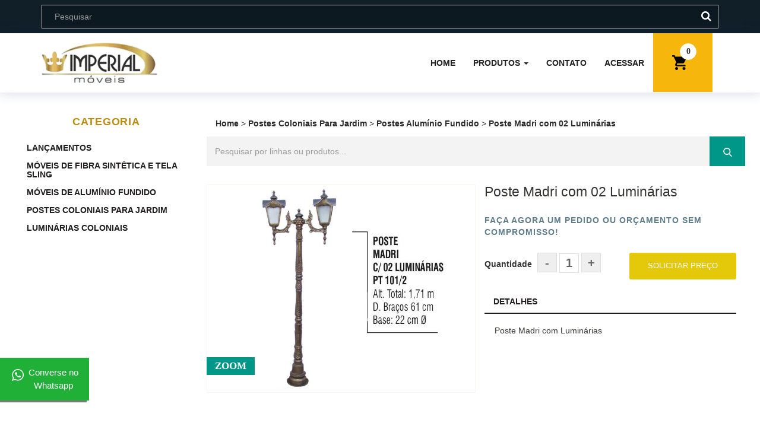

--- FILE ---
content_type: text/html; charset=UTF-8
request_url: https://www.imperialmoveisaluminios.com.br/produto/poste-madri-com-luminarias
body_size: 10798
content:
<!DOCTYPE html>
<html class="no-js">
<html lang="pt-br">
<head>
    <script>(function(w,d,s,l,i){w[l]=w[l]||[];w[l].push({'gtm.start':
    new Date().getTime(),event:'gtm.js'});var f=d.getElementsByTagName(s)[0],
    j=d.createElement(s),dl=l!='dataLayer'?'&l='+l:'';j.async=true;j.src=
    'https://www.googletagmanager.com/gtm.js?id='+i+dl;f.parentNode.insertBefore(j,f);
    })(window,document,'script','dataLayer','GTM-KZMGKL6');</script>
    <meta http-equiv="Content-Type" content="text/html; charset=utf-8">
    <meta http-equiv="X-UA-Compatible" content="IE=edge">
    <meta name="viewport" content="width=device-width, initial-scale=1">
     <meta name="description" content="Poste Madri Com 02 Luminárias Ideal para Varanda,Piscina,Jardim,Cozinha ou Para Hotel, Bares, Restaurantes e Outros.">
    <title>Poste Madri Com 02 Luminárias - Postes Alumínio Fundido</title>
	<meta name="keywords" content="fibra,sintetica,fibra sintetica,bar,restaurante,belo horizonte,varanda,moveis em fibra sintetica,moveis,moveis em aluminio,bh,conchas,giratoria,piscina,google,yahoo,bing,moveis aluminio,aluminio, moveis para varanda,jardim,area externa,area,externa,cadeira,conjunto,varanda,jardim,piscina,fabrica,preco baixo,preco,baixo,sintetica,vime fibra sintetica,claudio,mesa,mesa e cadeiras,sofa,poltrona,sofa e poltronas,vime,moveis de vime,moveis para varanda,aluminio,aluminio fundido,fundido,gratis,frete,fabrica,banqueta,mg,claudio mg, para jardim,para,em,mesa centro,centro,espreguicadeiras, espreguicadeiras de fibra sintetica,espreguicadeira para piscina, conjunto de mesa,puff,puff fibra,puff vime,puff fibra sintetica,moveis artesanais,artesanais,balancos,balancos de fibra,balancos de vime,balancos de fibra sintetica, aparador, carrinho,chaise, chaise de fibra sintetica,bancos">
    <link href="https://www.imperialmoveisaluminios.com.br/css/bootstrap.css" rel="stylesheet">
	<link rel="stylesheet" type="text/css" href="https://www.imperialmoveisaluminios.com.br/css/animate.css">
    <link rel="stylesheet" type="text/css" href="https://www.imperialmoveisaluminios.com.br/css/font-awesome.css">   
	<link rel="stylesheet" href="https://www.imperialmoveisaluminios.com.br/css/main.css?v=3.01">
	<script src="https://www.imperialmoveisaluminios.com.br/js/jquery.js"></script>
</head>
<body >
    <div id="dir-patch" value="https://www.imperialmoveisaluminios.com.br/"></div>
   <section class="top_header_area" id="afixen">
        <div class="container">
            <!-- <ul class="nav navbar-nav top_nav">
                <li><a href="#"><i class="fa fa-phone"></i>+55 (37) 98401-7910</a></li>
                <li><a href="#"><i class="fa fa-envelope-o"></i>contato@imperialmoveisaluminios.com.br</a></li>
                <li><a href="#"><i class="fa fa-clock-o"></i>Seg - Sext 08:00 - 17:00</a></li>
            </ul>
            <ul class="nav navbar-nav navbar-right social_nav">
                <li><a href="https://www.facebook.com/imperialmoveisaluminio/"><i class="fa fa-facebook" target="_blank" aria-hidden="true"></i></a></li>
                <li><a href="https://www.instagram.com/imperialmoveisaluminio/" target="_blank"><i class="fa fa-instagram" aria-hidden="true"></i></a></li>
            </ul> -->
            <form action="" class="search-form wow bounceInDown" data-wow-delay="0.9s"> <div class="form-group has-feedback"> <input type="text" autocomplete="off" class="form-control" name="s" id="searchs" placeholder="Pesquisar" style="margin: 0;"> <span class="form-control-feedback searcIconForm"><i class="fa fa-search"></i></span> <div id="contentResSe"></div> </div> </form>
        </div>
    </section>
    <nav class="navbar navbar-default header_aera" id="main_navbar">
        <div class="container">
            <div class="col-md-2 p0">
                <div class="navbar-header">
                    <button type="button" class="navbar-toggle collapsed" data-toggle="collapse" data-target="#min_navbar">
                    <span class="sr-only">Toggle navigation</span>
                    <span class="icon-bar"></span>
                    <span class="icon-bar"></span>
                    <span class="icon-bar"></span>
                    </button>
                    <a class="navbar-brand" href="https://www.imperialmoveisaluminios.com.br/"><img src="https://www.imperialmoveisaluminios.com.br/img/logo.png" alt="Logo imperial moveis"></a>
                </div>
            </div>
            <div class="col-md-10 p0">
                <div class="collapse navbar-collapse BadGuy" id="min_navbar">
                    <ul class="nav navbar-nav navbar-right">
                        <li>
                            <a href="https://www.imperialmoveisaluminios.com.br/">Home</a>
                        </li>
                        <li class="dropdown submenu">
                            <a href="https://www.imperialmoveisaluminios.com.br/todos-os-produtos" class="dropdown-toggle" data-toggle="dropdown">Produtos <span class="caret"></span></a>
                            <ul class="dropdown-menu other_dropdwn">
                                <li class="main-dropdown">
                                    <a href="https://www.imperialmoveisaluminios.com.br/todos-os-produtos" class="dropdown-toggle" data-toggle="dropdown" id="dropsub">Móveis de Fibra Sintética e Tela Sling <span class="caret"></span></a>
                                    <ul class="dropdown-submenu">
                                        <li><a href="https://www.imperialmoveisaluminios.com.br/categoria/moveis-de-fibra-sintetica-e-tela-sling/jogo-de-mesas">Jogo de Mesa</a></li>
                                        <li><a href="https://www.imperialmoveisaluminios.com.br/categoria/moveis-de-fibra-sintetica-e-tela-sling/banquetas">Banquetas</a></li>
                                        <li><a href="https://www.imperialmoveisaluminios.com.br/categoria/moveis-de-fibra-sintetica-e-tela-sling/cadeiras-e-poltronas">Cadeiras e Poltronas</a></li>
                                        <li><a href="https://www.imperialmoveisaluminios.com.br/categoria/moveis-de-fibra-sintetica-e-tela-sling/jogo-de-sofa-e-poltronas">Jogo de Sofá e Poltronas</a></li>
                                        <li><a href="https://www.imperialmoveisaluminios.com.br/categoria/moveis-de-fibra-sintetica-e-tela-sling/espreguicadeiras">Espreguiçadeiras</a></li>
                                        <li><a href="https://www.imperialmoveisaluminios.com.br/categoria/moveis-de-fibra-sintetica-e-tela-sling/kit-piscina">Kit Piscina</a></li>
                                        <li><a href="https://www.imperialmoveisaluminios.com.br/categoria/moveis-de-fibra-sintetica-e-tela-sling/aparador">Aparador</a></li>
                                        <li><a href="https://www.imperialmoveisaluminios.com.br/categoria/moveis-de-fibra-sintetica-e-tela-sling/puff">Puff</a></li>
                                        <li><a href="https://www.imperialmoveisaluminios.com.br/categoria/moveis-de-fibra-sintetica-e-tela-sling/balancos">Balanços</a></li>
                                        <li><a href="https://www.imperialmoveisaluminios.com.br/categoria/moveis-de-fibra-sintetica-e-tela-sling/namoradeiras">Namoradeiras</a></li>
                                    </ul>
                                </li>
                                <li class="main-dropdown">
                                    <a href="https://www.imperialmoveisaluminios.com.br/todos-os-produtos" class="dropdown-toggle" data-toggle="dropdown" id="dropsub">Móveis de Alumínio Fundido <span class="caret"></span></a>
                                    <ul class="dropdown-submenu">
                                        <li><a href="https://www.imperialmoveisaluminios.com.br/categoria/moveis-de-aluminio-fundido/moveis-em-aluminio-fundido">Móveis em Alumínio Fundido</a></li>
                                        <li><a href="https://www.imperialmoveisaluminios.com.br/categoria/moveis-de-aluminio-fundido/mesas">Mesas</a></li>
                                        <li><a href="https://www.imperialmoveisaluminios.com.br/categoria/moveis-de-aluminio-fundido/mesas-de-aluminio-e-madeira">Mesas em Alumínio e Madeiras</a></li>
                                        <li><a href="https://www.imperialmoveisaluminios.com.br/categoria/moveis-de-aluminio-fundido/ombrelone">Ombrelone</a></li>
                                        <li><a href="https://www.imperialmoveisaluminios.com.br/categoria/moveis-de-aluminio-fundido/ombrelone">Bancos</a></li>
                                    </ul>
                                </li>
                                <li class="main-dropdown">
                                    <a href="https://www.imperialmoveisaluminios.com.br/todos-os-produtos" class="dropdown-toggle" data-toggle="dropdown" id="dropsub">Postes Coloniais <span class="caret"></span></a>
                                    <ul class="dropdown-submenu">
                                        <li><a href="https://www.imperialmoveisaluminios.com.br/categoria/postes-coloniais-para-jardim/postes-aluminio-fundido">Postes em Alumínio Fundido</a></li>
                                        <li><a href="https://www.imperialmoveisaluminios.com.br/categoria/postes-coloniais-para-jardim/postes-aluminio-fundido-em-aluminio-fundido-e-tubo">Postes Alumínio Fundido e Tubo</a></li>
                                        <li><a href="https://www.imperialmoveisaluminios.com.br/categoria/postes-coloniais-para-jardim/postes-aluminio-fundido-para-suporte-de-placa">Postes Suporte Para Placa</a></li>
                                    </ul>
                                </li>
                                <li class="main-dropdown">
                                    <a href="https://www.imperialmoveisaluminios.com.br/todos-os-produtos" class="dropdown-toggle" data-toggle="dropdown" id="dropsub">Luminárias Coloniais <span class="caret"></span></a>
                                    <ul class="dropdown-submenu">
                                        <li><a href="https://www.imperialmoveisaluminios.com.br/categoria/luminarias-coloniais/luminarias-para-parede">Luminárias Para Parede</a></li>
                                        <li><a href="https://www.imperialmoveisaluminios.com.br/categoria/luminarias-coloniais/luminarias-para-teto">Luminárias Para Teto</a></li>
                                        <li><a href="https://www.imperialmoveisaluminios.com.br/categoria/luminarias-coloniais/lustres-coloniais">Lustres Coloniais</a></li>
                                        <li><a href="https://www.imperialmoveisaluminios.com.br/categoria/luminarias-coloniais/luminarias-para-muro">Luminárias Para Muro</a></li>
                                        <li><a href="https://www.imperialmoveisaluminios.com.br/categoria/luminarias-coloniais/luminarias-meia-cara">Luminárias Meia Cara</a></li>
                                        <li><a href="https://www.imperialmoveisaluminios.com.br/categoria/luminarias-coloniais/luminarias-para-poste">Luminárias Para Poste</a></li>
                                        <li><a href="https://www.imperialmoveisaluminios.com.br/categoria/luminarias-coloniais/luminarias-tartaruga">Luminárias Tartaruga</a></li>
                                        <li><a href="https://www.imperialmoveisaluminios.com.br/categoria/luminarias-coloniais/tulipas">Tulipas</a></li>
                                    </ul>
                                </li>
                                <li class="main-dropdown">
                                    <a href="https://www.imperialmoveisaluminios.com.br/todos-os-produtos" class="dropdown-toggle" data-toggle="dropdown" id="dropsub">Lustres e Pendentes Contemporâneo <span class="caret"></span></a>
                                    <ul class="dropdown-submenu">
                                        <li><a href="https://www.imperialmoveisaluminios.com.br/categoria/lustres-e-pendentes-contemporaneos/lustres-contemporaneo">Lustres Contemporâneos</a></li>
                                        <li><a href="https://www.imperialmoveisaluminios.com.br/categoria/lustres-e-pendentes-contemporaneos/pendentes">Pendentes</a></li>
                                    </ul>
                                </li>
                            </ul>
                        </li>
                        <!-- <li><a href="#">Gallery</a></li> -->
                        <!-- <li><a href="#">Localizaï¿½ï¿½o</a></li> -->
                        <li><a href="https://www.imperialmoveisaluminios.com.br/contato">Contato</a></li>
                                                    <li class="dropdown submenu">
                                <a href="https://www.imperialmoveisaluminios.com.br/login" class="dropdown-toggle" data-toggle="dropdown">Acessar</a>
                                <ul class="dropdown-menu other_dropdwn">
                                    <li><a href="https://www.imperialmoveisaluminios.com.br/login">Login</a></li>
                                    <li><a href="https://www.imperialmoveisaluminios.com.br/cadastre-se">Cadastre-se</a></li>
                                </ul>
                            </li>
                                                <!-- <li><a href="#" class="nav_searchFrom"><i class="fa fa-search"></i></a></li> -->
                        
                    </ul>
                </div><!-- /.navbar-collapse -->
                <div class="carriN">
                    <li class="dropdown submenu">
	<div class="btn-float-fixed">
		<a class="dropdown-toggle linkReed" data-toggle="dropdown" href="https://www.imperialmoveisaluminios.com.br/carrinho" >
		<div class="cart-info" id="cartDop"><img src="https://www.imperialmoveisaluminios.com.br/img/shop-cart.svg" alt="carrinho de produtos" width="25"><div class="numbervalue"><span id="dados_qtd">0</span></div></div>
		</a>
		<div class="infosProds dropdown-menu" role="menu">
			<div class="refeInc">
				<h3 class="titleCarrinho">LISTA DE PRODUTOS</h3>
				<div class="pull-left" style="width: 100%;    margin-bottom: 33px;">
		    		<a href="https://www.imperialmoveisaluminios.com.br/verificar" class="btn btn-danger btn-priCart pull-right">Finalizar</a>
		    		<a href="https://www.imperialmoveisaluminios.com.br/carrinho" class="btn btn-inverse btn-priCart pull-left">Ir para o Carrinho</a>
		    	</div>
		    	<table class="tableCart">
		    		<tbody id="tableCartBody">
		    			<p class="msgProdsCart">CARRINHO VAZIO</p>		    		</tbody>
		    	</table>
		    	<div class="divider"></div>
		    	
		    </div>
		</div>

	</div>

</li>
                </div>
            </div>
        </div><!-- /.container -->
    </nav>
    <!-- End Header_Area -->
        <a class="whats-action" target="_blank" href="https://web.whatsapp.com/send?phone=+5537984017910&amp;text=&#42;Atendimento Site&#42; &#42;Pergunta:&#42;"><img src="https://www.imperialmoveisaluminios.com.br//whatsapp-logo.svg" alt="WhatsApp Logo"> <div class="evokis">Converse no Whatsapp<span></span></div></a>
  <a class="whats-action2" target="_blank" href="https://api.whatsapp.com/send?phone=5537984017910&text=&#42;Atendimento Site&#42; &#42;Pergunta:&#42; "><img src="https://www.imperialmoveisaluminios.com.br//whatsapp-logo.svg" alt="WhatsApp Logo"></a>
  
  <a class="telIcon" href="tel:037984017910"><i class="fa fa-phone"></i><span class="InfoDescription">Atendimento: 08:30 as 18:00</span></a> <link rel="stylesheet" type="text/css" href="https://www.imperialmoveisaluminios.com.br/css/lightbox.css">

<section>
		<div class="container-fluid marginTopD">
			<div class="">
					<div class="col-sm-3 nopad">
	<div class="left-sidebar">
		<h2>CATEGORIA</h2>
		<div class="panel-group category-products" id="accordian"><!--category-productsr-->
				<div class="panel panel-default">
                        <div class="panel-heading">
                                <h4 class="panel-title h4-menu-bar">
                                    <a href="https://www.imperialmoveisaluminios.com.br/categoria/lancamentos">Lançamentos
                                    </a>
                                </h4>
                        </div></div><div class="panel panel-default">
                        <div class="panel-heading">
                                <h4 class="panel-title h4-menu-bar">
                                    <a data-toggle="collapse" data-parent="#accordian" href="#moveis-de-fibra-sintetica-e-tela-sling">Móveis de Fibra Sintética e Tela Sling
                                    </a>
                                </h4>
                        </div>
                <div id="moveis-de-fibra-sintetica-e-tela-sling" class="panel-collapse collapse collapse-desktop"><div class="panel-body"><ul><li><a href="https://www.imperialmoveisaluminios.com.br/categoria/moveis-de-fibra-sintetica-e-tela-sling/jogo-de-mesas">Jogo de Mesas</a></li><li><a href="https://www.imperialmoveisaluminios.com.br/categoria/moveis-de-fibra-sintetica-e-tela-sling/banquetas">Banquetas</a></li><li><a href="https://www.imperialmoveisaluminios.com.br/categoria/moveis-de-fibra-sintetica-e-tela-sling/cadeiras-e-poltronas">Cadeiras e Poltronas</a></li><li><a href="https://www.imperialmoveisaluminios.com.br/categoria/moveis-de-fibra-sintetica-e-tela-sling/jogo-de-sofa-e-poltronas">Jogo de Sofá e Poltronas</a></li><li><a href="https://www.imperialmoveisaluminios.com.br/categoria/moveis-de-fibra-sintetica-e-tela-sling/espreguicadeiras">Espreguiçadeiras</a></li><li><a href="https://www.imperialmoveisaluminios.com.br/categoria/moveis-de-fibra-sintetica-e-tela-sling/kit-piscina">Kit Piscina</a></li><li><a href="https://www.imperialmoveisaluminios.com.br/categoria/moveis-de-fibra-sintetica-e-tela-sling/puff">Puff</a></li><li><a href="https://www.imperialmoveisaluminios.com.br/categoria/moveis-de-fibra-sintetica-e-tela-sling/balancos">Balanços</a></li><li><a href="https://www.imperialmoveisaluminios.com.br/categoria/moveis-de-fibra-sintetica-e-tela-sling/namoradeiras">Namoradeiras</a></li><li><a href="https://www.imperialmoveisaluminios.com.br/categoria/moveis-de-fibra-sintetica-e-tela-sling/conchas">Conchas</a></li></ul></div></div></div><div class="panel panel-default">
                        <div class="panel-heading">
                                <h4 class="panel-title h4-menu-bar">
                                    <a data-toggle="collapse" data-parent="#accordian" href="#moveis-de-aluminio-fundido">Móveis de Alumínio Fundido
                                    </a>
                                </h4>
                        </div>
                <div id="moveis-de-aluminio-fundido" class="panel-collapse collapse collapse-desktop"><div class="panel-body"><ul><li><a href="https://www.imperialmoveisaluminios.com.br/categoria/moveis-de-aluminio-fundido/moveis-em-aluminio-fundido">Móveis em Alumínio Fundido</a></li><li><a href="https://www.imperialmoveisaluminios.com.br/categoria/moveis-de-aluminio-fundido/mesas">Mesas</a></li><li><a href="https://www.imperialmoveisaluminios.com.br/categoria/moveis-de-aluminio-fundido/ombrelone">Ombrelone</a></li><li><a href="https://www.imperialmoveisaluminios.com.br/categoria/moveis-de-aluminio-fundido/bancos">Bancos</a></li></ul></div></div></div><div class="panel panel-default">
                        <div class="panel-heading">
                                <h4 class="panel-title h4-menu-bar">
                                    <a data-toggle="collapse" data-parent="#accordian" href="#postes-coloniais-para-jardim">Postes Coloniais Para Jardim
                                    </a>
                                </h4>
                        </div>
                <div id="postes-coloniais-para-jardim" class="panel-collapse collapse collapse-desktop"><div class="panel-body"><ul><li><a href="https://www.imperialmoveisaluminios.com.br/categoria/postes-coloniais-para-jardim/postes-aluminio-fundido">Postes Alumínio Fundido</a></li><li><a href="https://www.imperialmoveisaluminios.com.br/categoria/postes-coloniais-para-jardim/postes-aluminio-fundido-em-aluminio-fundido-e-tubo">Postes Alumínio Fundido E Tubo</a></li><li><a href="https://www.imperialmoveisaluminios.com.br/categoria/postes-coloniais-para-jardim/postes-aluminio-fundido-para-suporte-de-placa">Postes Suporte para Placa</a></li></ul></div></div></div><div class="panel panel-default">
                        <div class="panel-heading">
                                <h4 class="panel-title h4-menu-bar">
                                    <a data-toggle="collapse" data-parent="#accordian" href="#luminarias-coloniais">Luminárias Coloniais
                                    </a>
                                </h4>
                        </div>
                <div id="luminarias-coloniais" class="panel-collapse collapse collapse-desktop"><div class="panel-body"><ul><li><a href="https://www.imperialmoveisaluminios.com.br/categoria/luminarias-coloniais/luminarias-para-parede">Luminárias Para Parede</a></li><li><a href="https://www.imperialmoveisaluminios.com.br/categoria/luminarias-coloniais/luminarias-para-teto">Luminárias Para Teto</a></li><li><a href="https://www.imperialmoveisaluminios.com.br/categoria/luminarias-coloniais/lustres-coloniais">Lustres Coloniais</a></li><li><a href="https://www.imperialmoveisaluminios.com.br/categoria/luminarias-coloniais/luminarias-para-muro">Luminárias Para Muro</a></li><li><a href="https://www.imperialmoveisaluminios.com.br/categoria/luminarias-coloniais/luminarias-meia-cara">Luminárias Meia Cara</a></li><li><a href="https://www.imperialmoveisaluminios.com.br/categoria/luminarias-coloniais/luminarias-para-poste">Luminárias Para Poste</a></li><li><a href="https://www.imperialmoveisaluminios.com.br/categoria/luminarias-coloniais/luminarias-tartaruga">Luminárias Tartaruga</a></li><li><a href="https://www.imperialmoveisaluminios.com.br/categoria/luminarias-coloniais/tulipas">Tulipas </a></li></ul></div></div></div>		</div>
	</div>
</div>				<div class="col-sm-9 padding-right cheub">
				<div class="container maloneS">
	<div class="contPaiBread" itemprop="breadcrumb">
		
					<ol itemscope itemtype="http://schema.org/BreadcrumbList">
						<li itemprop="itemListElement" itemscope itemtype="http://schema.org/ListItem">
							<a itemtype="http://schema.org/Thing" itemprop="item" href="https://www.imperialmoveisaluminios.com.br/">
								<span itemprop="name">Home</span>
							</a>
							<meta itemprop="position" content="1" />
						</li>
						<span>></span>
						<li itemprop="itemListElement" itemscope itemtype="http://schema.org/ListItem">
							<a itemtype="http://schema.org/Thing" itemprop="item" href="https://www.imperialmoveisaluminios.com.br/categoria/postes-coloniais-para-jardim">
							<span itemprop="name">Postes Coloniais Para Jardim</span></a>
							<meta itemprop="position" content="2" />
						</li>
						<span>></span>
						<li itemprop="itemListElement" itemscope itemtype="http://schema.org/ListItem">
							<a itemtype="http://schema.org/Thing" itemprop="item" href="https://www.imperialmoveisaluminios.com.br/categoria/postes-coloniais-para-jardim/postes-aluminio-fundido">
							<span itemprop="name">Postes Alumínio Fundido</span></a>
							<meta itemprop="position" content="3" />
						</li>
						<span>></span>
						<li itemprop="itemListElement" itemscope itemtype="http://schema.org/ListItem">
							<a itemtype="http://schema.org/Thing" itemprop="item" href="https://www.imperialmoveisaluminios.com.br/produto/poste-madri-com-luminarias">
							<span itemprop="name">Poste Madri com 02 Luminárias</span></a>
							<meta itemprop="position" content="4"/>
						</li>
					</ol>

					</div>
</div>				<div class="section section-breadcrumbs" style="margin-top: 0;">
	<div class="contBusc">
		<div class="col-sm-12 nopad" style="margin: 0 auto; float: none;">
			<form method="get" action="https://www.imperialmoveisaluminios.com.br/">
				<div class="DivPRJn">
					<input type="text" name="s" placeholder="Pesquisar por linhas ou produtos..." autocomplete="off" class="dsbsh form-control">
					<input type="submit" id="busc" class="btn btn-default btn-sheared-b" style="display: none;">
					<button for="busc" class="ButtonnSe"><img src="https://www.imperialmoveisaluminios.com.br/img/search.svg"></button>
				</div>
			</form>
		</div>
	</div>
</div>					<div class="product-details wf">
						<div class="col-sm-6 nopad">
							<div class="view-product">
								<img itemprop="image" src="https://www.imperialmoveisaluminios.com.br/produto/bdacf97edf69e02600809ae49b1a680b1.jpg" alt="Poste Madri com 02 Luminárias" itemprop="primaryImageOfPage" />
								<a href="https://www.imperialmoveisaluminios.com.br/produto/bdacf97edf69e02600809ae49b1a680b1.jpg" data-lightbox="example-set">
									<h3>ZOOM</h3>
								</a>
							</div>
															</div>
						<div class="col-sm-6 nopadMedia">
							<div class="product-information">
								<form>
									<h2 itemprop="name" class="col-sm-12">Poste Madri com 02 Luminárias</h2>
									<div class="pedidoOrca">FAÇA AGORA UM PEDIDO OU ORÇAMENTO SEM COMPROMISSO!</div>
																		<div class="col-md-12 paddingz">
										<span class="col-md-6 paddingz oqQTD">
											<label>Quantidade</label>
												<input type="button" id="plus" value='-' onclick="process(-1)" />
													<input type="number" value="1" min="0" max="999" name="qtd" id="qtd_prod"/>
												<input type="button" id="minus" value='+' onclick="process(1)">
											</span>
										<span class="col-md-6 col-xs-12 paddingz oqBTN">
											<input type="hidden" value="581" name="id" id="id_prod"/>
											<input type="hidden" value="comprar" id="compra_v">
											<button type="button" class="btn btn-fefault cart add-o-mento pull-right" style="margin: 0px 0 0 7px;" onclick="alterar_div()">Solicitar Preço</button>								
 										</span>
									</div>
									<div id="aviso_msg"></div>
									<div id="desc_msg"></div>
								</form>
							</div>
							<div class="category-tab">
								<div class="col-sm-12 nopad">
									<ul class="nav nav-tabs">
										<li class="active"><a href="#reviews" data-toggle="tab">Detalhes</a></li>
									</ul>
								</div>
								<div class="tab-content">
									<div class="tab-pane fade active in" id="reviews" >
										<div itemprop="description" class="col-sm-12 nopad">
											<p>Poste Madri com Lumin&aacute;rias</p>										</div>
									</div>
								</div>
							</div>
						</div>
													</div>
													<div class="ContRelacionados">
									<h2 class="title text-center titleCorRed">Produtos Relacionados</h2>
									<div class="owl-carousel" id="carousel2">
																	</div>
					</div>
				</div>
				<div style="width: 100%;float: left;">
				
						<div class="recommended_items">
												<h2 class="title text-center">Postes Alumínio Fundido</h2>
						<div id="recommended-item-carousel" class="carousel slide" data-ride="carousel">
							<div class="carousel-inner">
								<div class="item active">	
																		<div class="col-sm-3">
										<div class="product-image-wrapper">
											<a href="https://www.imperialmoveisaluminios.com.br/produto/poste-republicano">
												<div class="single-products">
													<div class="productinfo text-center titulo">
														<img src="https://www.imperialmoveisaluminios.com.br/produto/b67460f5835e28fd000a108ce0e8c7581.jpg" alt="" />
														<h2>Poste Republicano</h2>
														<a class="btn btn-default add-to-cart" href="https://www.imperialmoveisaluminios.com.br/produto/poste-republicano">ORÇAMENTO</a>
													</div>
												</div>
											</a>
										</div>
									</div>
																		<div class="col-sm-3">
										<div class="product-image-wrapper">
											<a href="https://www.imperialmoveisaluminios.com.br/produto/poste-republicano-com-02-globos">
												<div class="single-products">
													<div class="productinfo text-center titulo">
														<img src="https://www.imperialmoveisaluminios.com.br/produto/933720ffd15c4eeb6335cb973008341e2.jpg" alt="" />
														<h2>Poste Republicano com 02 Globos</h2>
														<a class="btn btn-default add-to-cart" href="https://www.imperialmoveisaluminios.com.br/produto/poste-republicano-com-02-globos">ORÇAMENTO</a>
													</div>
												</div>
											</a>
										</div>
									</div>
																		<div class="col-sm-3">
										<div class="product-image-wrapper">
											<a href="https://www.imperialmoveisaluminios.com.br/produto/poste-republicano-com-03-globos">
												<div class="single-products">
													<div class="productinfo text-center titulo">
														<img src="https://www.imperialmoveisaluminios.com.br/produto/b47a9d4a73ed9e365d12710075da3cd63.jpg" alt="" />
														<h2>Poste Republicano com 03 Globos</h2>
														<a class="btn btn-default add-to-cart" href="https://www.imperialmoveisaluminios.com.br/produto/poste-republicano-com-03-globos">ORÇAMENTO</a>
													</div>
												</div>
											</a>
										</div>
									</div>
																		<div class="col-sm-3">
										<div class="product-image-wrapper">
											<a href="https://www.imperialmoveisaluminios.com.br/produto/poste-republicano-com-05-globos">
												<div class="single-products">
													<div class="productinfo text-center titulo">
														<img src="https://www.imperialmoveisaluminios.com.br/produto/20a463e76e1c737e8a54795215bb89514.jpg" alt="" />
														<h2>Poste Republicano com 05 Globos</h2>
														<a class="btn btn-default add-to-cart" href="https://www.imperialmoveisaluminios.com.br/produto/poste-republicano-com-05-globos">ORÇAMENTO</a>
													</div>
												</div>
											</a>
										</div>
									</div>
																		<div class="col-sm-3">
										<div class="product-image-wrapper">
											<a href="https://www.imperialmoveisaluminios.com.br/produto/poste-republicano-medio">
												<div class="single-products">
													<div class="productinfo text-center titulo">
														<img src="https://www.imperialmoveisaluminios.com.br/produto/0afb14d5ae760ad24924a5c4cb3f7d541.jpg" alt="" />
														<h2>Poste Republicano Médio</h2>
														<a class="btn btn-default add-to-cart" href="https://www.imperialmoveisaluminios.com.br/produto/poste-republicano-medio">ORÇAMENTO</a>
													</div>
												</div>
											</a>
										</div>
									</div>
																		<div class="col-sm-3">
										<div class="product-image-wrapper">
											<a href="https://www.imperialmoveisaluminios.com.br/produto/poste-republicano-medio-com-02-globos">
												<div class="single-products">
													<div class="productinfo text-center titulo">
														<img src="https://www.imperialmoveisaluminios.com.br/produto/769a9d28668a92b6e67cead1e9a79e4a2.jpg" alt="" />
														<h2>Poste Republicano Médio com 02 Globos</h2>
														<a class="btn btn-default add-to-cart" href="https://www.imperialmoveisaluminios.com.br/produto/poste-republicano-medio-com-02-globos">ORÇAMENTO</a>
													</div>
												</div>
											</a>
										</div>
									</div>
																		<div class="col-sm-3">
										<div class="product-image-wrapper">
											<a href="https://www.imperialmoveisaluminios.com.br/produto/poste-republicano-medio-com-03-globos">
												<div class="single-products">
													<div class="productinfo text-center titulo">
														<img src="https://www.imperialmoveisaluminios.com.br/produto/e55d9d7aeaf85a46954215d8bf4a1a043.jpg" alt="" />
														<h2>Poste Republicano Médio com 03 Globos</h2>
														<a class="btn btn-default add-to-cart" href="https://www.imperialmoveisaluminios.com.br/produto/poste-republicano-medio-com-03-globos">ORÇAMENTO</a>
													</div>
												</div>
											</a>
										</div>
									</div>
																		<div class="col-sm-3">
										<div class="product-image-wrapper">
											<a href="https://www.imperialmoveisaluminios.com.br/produto/poste-republicano-medio-com-05-globos">
												<div class="single-products">
													<div class="productinfo text-center titulo">
														<img src="https://www.imperialmoveisaluminios.com.br/produto/f91c6904b89617d54eb6cef490c118fc4.jpg" alt="" />
														<h2>Poste Republicano Médio Com 05 Globos</h2>
														<a class="btn btn-default add-to-cart" href="https://www.imperialmoveisaluminios.com.br/produto/poste-republicano-medio-com-05-globos">ORÇAMENTO</a>
													</div>
												</div>
											</a>
										</div>
									</div>
																		<div class="col-sm-3">
										<div class="product-image-wrapper">
											<a href="https://www.imperialmoveisaluminios.com.br/produto/poste-curitiba-com-02-globos">
												<div class="single-products">
													<div class="productinfo text-center titulo">
														<img src="https://www.imperialmoveisaluminios.com.br/produto/627c7d488ede7a37febb0f27c6181c801.jpg" alt="" />
														<h2>Poste Curitiba com 02 Globos</h2>
														<a class="btn btn-default add-to-cart" href="https://www.imperialmoveisaluminios.com.br/produto/poste-curitiba-com-02-globos">ORÇAMENTO</a>
													</div>
												</div>
											</a>
										</div>
									</div>
																		<div class="col-sm-3">
										<div class="product-image-wrapper">
											<a href="https://www.imperialmoveisaluminios.com.br/produto/poste-fortaleza">
												<div class="single-products">
													<div class="productinfo text-center titulo">
														<img src="https://www.imperialmoveisaluminios.com.br/produto/380e4bde254c9aee9ddf5c323223217c2.jpg" alt="" />
														<h2>Poste Fortaleza</h2>
														<a class="btn btn-default add-to-cart" href="https://www.imperialmoveisaluminios.com.br/produto/poste-fortaleza">ORÇAMENTO</a>
													</div>
												</div>
											</a>
										</div>
									</div>
																		<div class="col-sm-3">
										<div class="product-image-wrapper">
											<a href="https://www.imperialmoveisaluminios.com.br/produto/poste-versailes-com-03-globos">
												<div class="single-products">
													<div class="productinfo text-center titulo">
														<img src="https://www.imperialmoveisaluminios.com.br/produto/52da5d41b68faace74b26d34ef8084aa3.jpg" alt="" />
														<h2>Poste Versailes com 03 globos </h2>
														<a class="btn btn-default add-to-cart" href="https://www.imperialmoveisaluminios.com.br/produto/poste-versailes-com-03-globos">ORÇAMENTO</a>
													</div>
												</div>
											</a>
										</div>
									</div>
																		<div class="col-sm-3">
										<div class="product-image-wrapper">
											<a href="https://www.imperialmoveisaluminios.com.br/produto/poste-paris-menor-com-01-globo">
												<div class="single-products">
													<div class="productinfo text-center titulo">
														<img src="https://www.imperialmoveisaluminios.com.br/produto/6d8ffcea0859b510a0d139651db49ded4.jpg" alt="" />
														<h2>Poste Paris Menor com 01 Globo</h2>
														<a class="btn btn-default add-to-cart" href="https://www.imperialmoveisaluminios.com.br/produto/poste-paris-menor-com-01-globo">ORÇAMENTO</a>
													</div>
												</div>
											</a>
										</div>
									</div>
																		<div class="col-sm-3">
										<div class="product-image-wrapper">
											<a href="https://www.imperialmoveisaluminios.com.br/produto/poste-paris-menor-com-03-globos">
												<div class="single-products">
													<div class="productinfo text-center titulo">
														<img src="https://www.imperialmoveisaluminios.com.br/produto/30cd93627da6f7f17eb69aa68e2f391b1.jpg" alt="" />
														<h2>Poste Paris Menor com 03 Globos</h2>
														<a class="btn btn-default add-to-cart" href="https://www.imperialmoveisaluminios.com.br/produto/poste-paris-menor-com-03-globos">ORÇAMENTO</a>
													</div>
												</div>
											</a>
										</div>
									</div>
																		<div class="col-sm-3">
										<div class="product-image-wrapper">
											<a href="https://www.imperialmoveisaluminios.com.br/produto/poste-paris-menor-com-05-globos">
												<div class="single-products">
													<div class="productinfo text-center titulo">
														<img src="https://www.imperialmoveisaluminios.com.br/produto/3128a46a1d8d2a2c3c4e859ff7c8f8512.jpg" alt="" />
														<h2>Poste Paris Menor com 05 Globos</h2>
														<a class="btn btn-default add-to-cart" href="https://www.imperialmoveisaluminios.com.br/produto/poste-paris-menor-com-05-globos">ORÇAMENTO</a>
													</div>
												</div>
											</a>
										</div>
									</div>
																		<div class="col-sm-3">
										<div class="product-image-wrapper">
											<a href="https://www.imperialmoveisaluminios.com.br/produto/poste-paris-menor-com-01-luminaria">
												<div class="single-products">
													<div class="productinfo text-center titulo">
														<img src="https://www.imperialmoveisaluminios.com.br/produto/81389fd98e37c732dc5a30f3b6f8b6e63.jpg" alt="" />
														<h2>Poste Paris Menor com 01 Luminária</h2>
														<a class="btn btn-default add-to-cart" href="https://www.imperialmoveisaluminios.com.br/produto/poste-paris-menor-com-01-luminaria">ORÇAMENTO</a>
													</div>
												</div>
											</a>
										</div>
									</div>
																		<div class="col-sm-3">
										<div class="product-image-wrapper">
											<a href="https://www.imperialmoveisaluminios.com.br/produto/poste-paris-com-03-globos">
												<div class="single-products">
													<div class="productinfo text-center titulo">
														<img src="https://www.imperialmoveisaluminios.com.br/produto/9e522eacba73bdad1da0feadc108f4864.jpg" alt="" />
														<h2>Poste Paris com 03 Globos</h2>
														<a class="btn btn-default add-to-cart" href="https://www.imperialmoveisaluminios.com.br/produto/poste-paris-com-03-globos">ORÇAMENTO</a>
													</div>
												</div>
											</a>
										</div>
									</div>
																		<div class="col-sm-3">
										<div class="product-image-wrapper">
											<a href="https://www.imperialmoveisaluminios.com.br/produto/poste-paris-com-05-globos">
												<div class="single-products">
													<div class="productinfo text-center titulo">
														<img src="https://www.imperialmoveisaluminios.com.br/produto/87290efe112c18f5b541dd0c846af1b11.jpg" alt="" />
														<h2>Poste Paris com 05 Globos</h2>
														<a class="btn btn-default add-to-cart" href="https://www.imperialmoveisaluminios.com.br/produto/poste-paris-com-05-globos">ORÇAMENTO</a>
													</div>
												</div>
											</a>
										</div>
									</div>
																		<div class="col-sm-3">
										<div class="product-image-wrapper">
											<a href="https://www.imperialmoveisaluminios.com.br/produto/poste-paris-maior-com-05-globos">
												<div class="single-products">
													<div class="productinfo text-center titulo">
														<img src="https://www.imperialmoveisaluminios.com.br/produto/64983dc329afe6c89643c9dadff6739f2.jpg" alt="" />
														<h2>Poste Paris Maior com 05 Globos</h2>
														<a class="btn btn-default add-to-cart" href="https://www.imperialmoveisaluminios.com.br/produto/poste-paris-maior-com-05-globos">ORÇAMENTO</a>
													</div>
												</div>
											</a>
										</div>
									</div>
																		<div class="col-sm-3">
										<div class="product-image-wrapper">
											<a href="https://www.imperialmoveisaluminios.com.br/produto/poste-viena-com-01-globo">
												<div class="single-products">
													<div class="productinfo text-center titulo">
														<img src="https://www.imperialmoveisaluminios.com.br/produto/97611e2972d9a4ccb94a7d374b93d2f33.jpg" alt="" />
														<h2>Poste Viena com 01 Globo</h2>
														<a class="btn btn-default add-to-cart" href="https://www.imperialmoveisaluminios.com.br/produto/poste-viena-com-01-globo">ORÇAMENTO</a>
													</div>
												</div>
											</a>
										</div>
									</div>
																		<div class="col-sm-3">
										<div class="product-image-wrapper">
											<a href="https://www.imperialmoveisaluminios.com.br/produto/poste-viena-com-01-luminaria">
												<div class="single-products">
													<div class="productinfo text-center titulo">
														<img src="https://www.imperialmoveisaluminios.com.br/produto/51b1ae4e570140dec0ea2e10fcff1b114.jpg" alt="" />
														<h2>Poste Viena com 01 Luminária</h2>
														<a class="btn btn-default add-to-cart" href="https://www.imperialmoveisaluminios.com.br/produto/poste-viena-com-01-luminaria">ORÇAMENTO</a>
													</div>
												</div>
											</a>
										</div>
									</div>
																		<div class="col-sm-3">
										<div class="product-image-wrapper">
											<a href="https://www.imperialmoveisaluminios.com.br/produto/poste-firenze">
												<div class="single-products">
													<div class="productinfo text-center titulo">
														<img src="https://www.imperialmoveisaluminios.com.br/produto/a3a636ad8f2b8201b7bb30cdcc30ecac1.jpg" alt="" />
														<h2>Poste Firenze</h2>
														<a class="btn btn-default add-to-cart" href="https://www.imperialmoveisaluminios.com.br/produto/poste-firenze">ORÇAMENTO</a>
													</div>
												</div>
											</a>
										</div>
									</div>
																		<div class="col-sm-3">
										<div class="product-image-wrapper">
											<a href="https://www.imperialmoveisaluminios.com.br/produto/poste-firenze-com-02-globos">
												<div class="single-products">
													<div class="productinfo text-center titulo">
														<img src="https://www.imperialmoveisaluminios.com.br/produto/3de17c1de0f385197ca760212fa0c8802.jpg" alt="" />
														<h2>Poste Firenze com 02 Globos</h2>
														<a class="btn btn-default add-to-cart" href="https://www.imperialmoveisaluminios.com.br/produto/poste-firenze-com-02-globos">ORÇAMENTO</a>
													</div>
												</div>
											</a>
										</div>
									</div>
																		<div class="col-sm-3">
										<div class="product-image-wrapper">
											<a href="https://www.imperialmoveisaluminios.com.br/produto/poste-centroparque">
												<div class="single-products">
													<div class="productinfo text-center titulo">
														<img src="https://www.imperialmoveisaluminios.com.br/produto/50f600e5cbec59f782dc2f38b39b5d9f3.jpg" alt="" />
														<h2>Poste Centroparque </h2>
														<a class="btn btn-default add-to-cart" href="https://www.imperialmoveisaluminios.com.br/produto/poste-centroparque">ORÇAMENTO</a>
													</div>
												</div>
											</a>
										</div>
									</div>
																		<div class="col-sm-3">
										<div class="product-image-wrapper">
											<a href="https://www.imperialmoveisaluminios.com.br/produto/poste-centroparque-com-01-luminaria">
												<div class="single-products">
													<div class="productinfo text-center titulo">
														<img src="https://www.imperialmoveisaluminios.com.br/produto/c09de852cc926fb33e42da7e283cabf14.jpg" alt="" />
														<h2>Poste Centroparque  com 01 Luminária</h2>
														<a class="btn btn-default add-to-cart" href="https://www.imperialmoveisaluminios.com.br/produto/poste-centroparque-com-01-luminaria">ORÇAMENTO</a>
													</div>
												</div>
											</a>
										</div>
									</div>
																		<div class="col-sm-3">
										<div class="product-image-wrapper">
											<a href="https://www.imperialmoveisaluminios.com.br/produto/poste-napoles-com-03-luminarias">
												<div class="single-products">
													<div class="productinfo text-center titulo">
														<img src="https://www.imperialmoveisaluminios.com.br/produto/082fc8a0208d78b1e363d851993940e11.jpg" alt="" />
														<h2>Poste Nápoles Com 03 Luminárias </h2>
														<a class="btn btn-default add-to-cart" href="https://www.imperialmoveisaluminios.com.br/produto/poste-napoles-com-03-luminarias">ORÇAMENTO</a>
													</div>
												</div>
											</a>
										</div>
									</div>
																		<div class="col-sm-3">
										<div class="product-image-wrapper">
											<a href="https://www.imperialmoveisaluminios.com.br/produto/poste-paris-maior-com-01-luminaria">
												<div class="single-products">
													<div class="productinfo text-center titulo">
														<img src="https://www.imperialmoveisaluminios.com.br/produto/52944194a42393334b6191427947545d2.jpg" alt="" />
														<h2>Poste Paris Maior Com 01 Luminária </h2>
														<a class="btn btn-default add-to-cart" href="https://www.imperialmoveisaluminios.com.br/produto/poste-paris-maior-com-01-luminaria">ORÇAMENTO</a>
													</div>
												</div>
											</a>
										</div>
									</div>
																		<div class="col-sm-3">
										<div class="product-image-wrapper">
											<a href="https://www.imperialmoveisaluminios.com.br/produto/poste-paris-com-luminarias-romana-maior">
												<div class="single-products">
													<div class="productinfo text-center titulo">
														<img src="https://www.imperialmoveisaluminios.com.br/produto/88a750e12e1a960a7b83fc427c704f0c3.jpg" alt="" />
														<h2>Poste Paris com Luminárias Romana Maior</h2>
														<a class="btn btn-default add-to-cart" href="https://www.imperialmoveisaluminios.com.br/produto/poste-paris-com-luminarias-romana-maior">ORÇAMENTO</a>
													</div>
												</div>
											</a>
										</div>
									</div>
																		<div class="col-sm-3">
										<div class="product-image-wrapper">
											<a href="https://www.imperialmoveisaluminios.com.br/produto/poste-copenhague">
												<div class="single-products">
													<div class="productinfo text-center titulo">
														<img src="https://www.imperialmoveisaluminios.com.br/produto/98e1fba7d2eef938c2544dce5b2e77aa4.jpg" alt="" />
														<h2>Poste Copenhague</h2>
														<a class="btn btn-default add-to-cart" href="https://www.imperialmoveisaluminios.com.br/produto/poste-copenhague">ORÇAMENTO</a>
													</div>
												</div>
											</a>
										</div>
									</div>
																		<div class="col-sm-3">
										<div class="product-image-wrapper">
											<a href="https://www.imperialmoveisaluminios.com.br/produto/poste-las-vegas">
												<div class="single-products">
													<div class="productinfo text-center titulo">
														<img src="https://www.imperialmoveisaluminios.com.br/produto/2e7f14bc09a965eaa9aefb2b659dba421.jpg" alt="" />
														<h2>Poste Las Vegas</h2>
														<a class="btn btn-default add-to-cart" href="https://www.imperialmoveisaluminios.com.br/produto/poste-las-vegas">ORÇAMENTO</a>
													</div>
												</div>
											</a>
										</div>
									</div>
																		<div class="col-sm-3">
										<div class="product-image-wrapper">
											<a href="https://www.imperialmoveisaluminios.com.br/produto/poste-las-vegas-com-2-luminarias">
												<div class="single-products">
													<div class="productinfo text-center titulo">
														<img src="https://www.imperialmoveisaluminios.com.br/produto/15a595ce7960484b54810560cd2ba84c2.jpg" alt="" />
														<h2>Poste Las Vegas com 2 Luminárias</h2>
														<a class="btn btn-default add-to-cart" href="https://www.imperialmoveisaluminios.com.br/produto/poste-las-vegas-com-2-luminarias">ORÇAMENTO</a>
													</div>
												</div>
											</a>
										</div>
									</div>
																		<div class="col-sm-3">
										<div class="product-image-wrapper">
											<a href="https://www.imperialmoveisaluminios.com.br/produto/poste-los-angeles">
												<div class="single-products">
													<div class="productinfo text-center titulo">
														<img src="https://www.imperialmoveisaluminios.com.br/produto/6e4302179a0019e9eaf62059083f04db3.jpg" alt="" />
														<h2>Poste Los Angeles</h2>
														<a class="btn btn-default add-to-cart" href="https://www.imperialmoveisaluminios.com.br/produto/poste-los-angeles">ORÇAMENTO</a>
													</div>
												</div>
											</a>
										</div>
									</div>
																		<div class="col-sm-3">
										<div class="product-image-wrapper">
											<a href="https://www.imperialmoveisaluminios.com.br/produto/poste-paris-com-3-luminarias">
												<div class="single-products">
													<div class="productinfo text-center titulo">
														<img src="https://www.imperialmoveisaluminios.com.br/produto/3910cdd57f7fb47d4d375dffac6cedec4.jpg" alt="" />
														<h2>Poste Paris com 3 Luminárias</h2>
														<a class="btn btn-default add-to-cart" href="https://www.imperialmoveisaluminios.com.br/produto/poste-paris-com-3-luminarias">ORÇAMENTO</a>
													</div>
												</div>
											</a>
										</div>
									</div>
																		<div class="col-sm-3">
										<div class="product-image-wrapper">
											<a href="https://www.imperialmoveisaluminios.com.br/produto/poste-romano-com-01-globo">
												<div class="single-products">
													<div class="productinfo text-center titulo">
														<img src="https://www.imperialmoveisaluminios.com.br/produto/9db0e7968ad46b99d96007d8c5d7b52e1.jpg" alt="" />
														<h2>Poste Romano com 01 Globo</h2>
														<a class="btn btn-default add-to-cart" href="https://www.imperialmoveisaluminios.com.br/produto/poste-romano-com-01-globo">ORÇAMENTO</a>
													</div>
												</div>
											</a>
										</div>
									</div>
																		<div class="col-sm-3">
										<div class="product-image-wrapper">
											<a href="https://www.imperialmoveisaluminios.com.br/produto/poste-romano-com-02-globos">
												<div class="single-products">
													<div class="productinfo text-center titulo">
														<img src="https://www.imperialmoveisaluminios.com.br/produto/4892f8f279904e77753bcd65370a5e8a2.jpg" alt="" />
														<h2>Poste Romano com 02 Globos</h2>
														<a class="btn btn-default add-to-cart" href="https://www.imperialmoveisaluminios.com.br/produto/poste-romano-com-02-globos">ORÇAMENTO</a>
													</div>
												</div>
											</a>
										</div>
									</div>
																		<div class="col-sm-3">
										<div class="product-image-wrapper">
											<a href="https://www.imperialmoveisaluminios.com.br/produto/poste-romano-com-03-globos">
												<div class="single-products">
													<div class="productinfo text-center titulo">
														<img src="https://www.imperialmoveisaluminios.com.br/produto/565bad1c10fe6f32c8f26211f4edec163.jpg" alt="" />
														<h2>Poste Romano Com 03 Globos</h2>
														<a class="btn btn-default add-to-cart" href="https://www.imperialmoveisaluminios.com.br/produto/poste-romano-com-03-globos">ORÇAMENTO</a>
													</div>
												</div>
											</a>
										</div>
									</div>
																		<div class="col-sm-3">
										<div class="product-image-wrapper">
											<a href="https://www.imperialmoveisaluminios.com.br/produto/postes-romano-com-01-luminaria">
												<div class="single-products">
													<div class="productinfo text-center titulo">
														<img src="https://www.imperialmoveisaluminios.com.br/produto/b252ba42b7e9ada50a66f9175b3f99db4.jpg" alt="" />
														<h2>Poste Romano com 01 Luminária</h2>
														<a class="btn btn-default add-to-cart" href="https://www.imperialmoveisaluminios.com.br/produto/postes-romano-com-01-luminaria">ORÇAMENTO</a>
													</div>
												</div>
											</a>
										</div>
									</div>
																		<div class="col-sm-3">
										<div class="product-image-wrapper">
											<a href="https://www.imperialmoveisaluminios.com.br/produto/poste-romano-maior-com-01-luminaria">
												<div class="single-products">
													<div class="productinfo text-center titulo">
														<img src="https://www.imperialmoveisaluminios.com.br/produto/b61217f05d3c49fe3d90a789ea2605431.jpg" alt="" />
														<h2>Poste Romano Maior com 01 Luminária</h2>
														<a class="btn btn-default add-to-cart" href="https://www.imperialmoveisaluminios.com.br/produto/poste-romano-maior-com-01-luminaria">ORÇAMENTO</a>
													</div>
												</div>
											</a>
										</div>
									</div>
																		<div class="col-sm-3">
										<div class="product-image-wrapper">
											<a href="https://www.imperialmoveisaluminios.com.br/produto/poste-romano-com-02-luminarias">
												<div class="single-products">
													<div class="productinfo text-center titulo">
														<img src="https://www.imperialmoveisaluminios.com.br/produto/3822d1b27ac6aa3bd99448fee050694d2.jpg" alt="" />
														<h2>Poste Romano com 02 Luminárias</h2>
														<a class="btn btn-default add-to-cart" href="https://www.imperialmoveisaluminios.com.br/produto/poste-romano-com-02-luminarias">ORÇAMENTO</a>
													</div>
												</div>
											</a>
										</div>
									</div>
																		<div class="col-sm-3">
										<div class="product-image-wrapper">
											<a href="https://www.imperialmoveisaluminios.com.br/produto/poste-romano-com-03-luminarias">
												<div class="single-products">
													<div class="productinfo text-center titulo">
														<img src="https://www.imperialmoveisaluminios.com.br/produto/59b2a1990ae6dbcb26e7b31fee4889fe3.jpg" alt="" />
														<h2>Poste Romano com 03 Luminárias</h2>
														<a class="btn btn-default add-to-cart" href="https://www.imperialmoveisaluminios.com.br/produto/poste-romano-com-03-luminarias">ORÇAMENTO</a>
													</div>
												</div>
											</a>
										</div>
									</div>
																		<div class="col-sm-3">
										<div class="product-image-wrapper">
											<a href="https://www.imperialmoveisaluminios.com.br/produto/poste-veneza-com-02-luminarias">
												<div class="single-products">
													<div class="productinfo text-center titulo">
														<img src="https://www.imperialmoveisaluminios.com.br/produto/674e73c6a74afdd7fe703da8acfcb6694.jpg" alt="" />
														<h2>Poste Veneza com 02 Luminárias </h2>
														<a class="btn btn-default add-to-cart" href="https://www.imperialmoveisaluminios.com.br/produto/poste-veneza-com-02-luminarias">ORÇAMENTO</a>
													</div>
												</div>
											</a>
										</div>
									</div>
																		<div class="col-sm-3">
										<div class="product-image-wrapper">
											<a href="https://www.imperialmoveisaluminios.com.br/produto/poste-frances-com-01-globo">
												<div class="single-products">
													<div class="productinfo text-center titulo">
														<img src="https://www.imperialmoveisaluminios.com.br/produto/bdb3e42ecb349e3c81d62e4cfcbfbb601.jpg" alt="" />
														<h2>Poste Francês com 01 Globo</h2>
														<a class="btn btn-default add-to-cart" href="https://www.imperialmoveisaluminios.com.br/produto/poste-frances-com-01-globo">ORÇAMENTO</a>
													</div>
												</div>
											</a>
										</div>
									</div>
																		<div class="col-sm-3">
										<div class="product-image-wrapper">
											<a href="https://www.imperialmoveisaluminios.com.br/produto/poste-frances-com-01-luminaria">
												<div class="single-products">
													<div class="productinfo text-center titulo">
														<img src="https://www.imperialmoveisaluminios.com.br/produto/d12c40b32e6a3443af7be3d5193a003b2.jpg" alt="" />
														<h2>Poste Francês com 01 Luminária</h2>
														<a class="btn btn-default add-to-cart" href="https://www.imperialmoveisaluminios.com.br/produto/poste-frances-com-01-luminaria">ORÇAMENTO</a>
													</div>
												</div>
											</a>
										</div>
									</div>
																		<div class="col-sm-3">
										<div class="product-image-wrapper">
											<a href="https://www.imperialmoveisaluminios.com.br/produto/poste-madri-com-01-luminaria">
												<div class="single-products">
													<div class="productinfo text-center titulo">
														<img src="https://www.imperialmoveisaluminios.com.br/produto/bd5d3555a628896133f2a6d20be394803.jpg" alt="" />
														<h2>Poste Madri  com 01 Luminária</h2>
														<a class="btn btn-default add-to-cart" href="https://www.imperialmoveisaluminios.com.br/produto/poste-madri-com-01-luminaria">ORÇAMENTO</a>
													</div>
												</div>
											</a>
										</div>
									</div>
																		<div class="col-sm-3">
										<div class="product-image-wrapper">
											<a href="https://www.imperialmoveisaluminios.com.br/produto/poste-madri-maior-com-01-luminarias">
												<div class="single-products">
													<div class="productinfo text-center titulo">
														<img src="https://www.imperialmoveisaluminios.com.br/produto/26e38681aa002fc25e4abcf22112360a4.jpg" alt="" />
														<h2>Poste Madri Maior com 01 Luminárias</h2>
														<a class="btn btn-default add-to-cart" href="https://www.imperialmoveisaluminios.com.br/produto/poste-madri-maior-com-01-luminarias">ORÇAMENTO</a>
													</div>
												</div>
											</a>
										</div>
									</div>
																		<div class="col-sm-3">
										<div class="product-image-wrapper">
											<a href="https://www.imperialmoveisaluminios.com.br/produto/poste-madri-maior-com-luminarias">
												<div class="single-products">
													<div class="productinfo text-center titulo">
														<img src="https://www.imperialmoveisaluminios.com.br/produto/a685958d6281460dcec4161280f94ea22.jpg" alt="" />
														<h2>Poste Madri Maior com 02 Luminárias</h2>
														<a class="btn btn-default add-to-cart" href="https://www.imperialmoveisaluminios.com.br/produto/poste-madri-maior-com-luminarias">ORÇAMENTO</a>
													</div>
												</div>
											</a>
										</div>
									</div>
																		<div class="col-sm-3">
										<div class="product-image-wrapper">
											<a href="https://www.imperialmoveisaluminios.com.br/produto/poste-genebra">
												<div class="single-products">
													<div class="productinfo text-center titulo">
														<img src="https://www.imperialmoveisaluminios.com.br/produto/1dbd1cc3f2f21993f58cbb907d35bab03.jpg" alt="" />
														<h2>Poste Genebra</h2>
														<a class="btn btn-default add-to-cart" href="https://www.imperialmoveisaluminios.com.br/produto/poste-genebra">ORÇAMENTO</a>
													</div>
												</div>
											</a>
										</div>
									</div>
																		<div class="col-sm-3">
										<div class="product-image-wrapper">
											<a href="https://www.imperialmoveisaluminios.com.br/produto/poste-genebra-com-02-luminarias">
												<div class="single-products">
													<div class="productinfo text-center titulo">
														<img src="https://www.imperialmoveisaluminios.com.br/produto/92351e3a64a26fe7b8aee45cc68b352f4.jpg" alt="" />
														<h2>Poste Genebra com 02 Luminárias</h2>
														<a class="btn btn-default add-to-cart" href="https://www.imperialmoveisaluminios.com.br/produto/poste-genebra-com-02-luminarias">ORÇAMENTO</a>
													</div>
												</div>
											</a>
										</div>
									</div>
																		<div class="col-sm-3">
										<div class="product-image-wrapper">
											<a href="https://www.imperialmoveisaluminios.com.br/produto/poste-porto-com-02-luminarias">
												<div class="single-products">
													<div class="productinfo text-center titulo">
														<img src="https://www.imperialmoveisaluminios.com.br/produto/03051ad1e998ad58bb58e7c2265b7ffa1.jpg" alt="" />
														<h2>Poste Porto com 02 Luminárias</h2>
														<a class="btn btn-default add-to-cart" href="https://www.imperialmoveisaluminios.com.br/produto/poste-porto-com-02-luminarias">ORÇAMENTO</a>
													</div>
												</div>
											</a>
										</div>
									</div>
																		<div class="col-sm-3">
										<div class="product-image-wrapper">
											<a href="https://www.imperialmoveisaluminios.com.br/produto/poste-bari-com-02-luminarias">
												<div class="single-products">
													<div class="productinfo text-center titulo">
														<img src="https://www.imperialmoveisaluminios.com.br/produto/a3b49eb508e19a891da3580bb029e6fd2.jpg" alt="" />
														<h2>Poste Bari com 02 Luminárias</h2>
														<a class="btn btn-default add-to-cart" href="https://www.imperialmoveisaluminios.com.br/produto/poste-bari-com-02-luminarias">ORÇAMENTO</a>
													</div>
												</div>
											</a>
										</div>
									</div>
																		<div class="col-sm-3">
										<div class="product-image-wrapper">
											<a href="https://www.imperialmoveisaluminios.com.br/produto/poste-verona-com-01-globo">
												<div class="single-products">
													<div class="productinfo text-center titulo">
														<img src="https://www.imperialmoveisaluminios.com.br/produto/d43228ac84baa6da3e67420b501369f03.jpg" alt="" />
														<h2>Poste Verona com 01 Globo</h2>
														<a class="btn btn-default add-to-cart" href="https://www.imperialmoveisaluminios.com.br/produto/poste-verona-com-01-globo">ORÇAMENTO</a>
													</div>
												</div>
											</a>
										</div>
									</div>
																		<div class="col-sm-3">
										<div class="product-image-wrapper">
											<a href="https://www.imperialmoveisaluminios.com.br/produto/poste-verona-com-02-globos">
												<div class="single-products">
													<div class="productinfo text-center titulo">
														<img src="https://www.imperialmoveisaluminios.com.br/produto/dcf11df334a0fb3866e28d6c910b26fb4.jpg" alt="" />
														<h2>Poste Verona com 02 Globos</h2>
														<a class="btn btn-default add-to-cart" href="https://www.imperialmoveisaluminios.com.br/produto/poste-verona-com-02-globos">ORÇAMENTO</a>
													</div>
												</div>
											</a>
										</div>
									</div>
																		<div class="col-sm-3">
										<div class="product-image-wrapper">
											<a href="https://www.imperialmoveisaluminios.com.br/produto/poste-verona-com-01-luminarias">
												<div class="single-products">
													<div class="productinfo text-center titulo">
														<img src="https://www.imperialmoveisaluminios.com.br/produto/b8ace3a6a7d4806e604fe7501e93adf61.jpg" alt="" />
														<h2>Poste Verona com 01 Luminária</h2>
														<a class="btn btn-default add-to-cart" href="https://www.imperialmoveisaluminios.com.br/produto/poste-verona-com-01-luminarias">ORÇAMENTO</a>
													</div>
												</div>
											</a>
										</div>
									</div>
																		<div class="col-sm-3">
										<div class="product-image-wrapper">
											<a href="https://www.imperialmoveisaluminios.com.br/produto/poste-verona-mini-com-01-luminarias">
												<div class="single-products">
													<div class="productinfo text-center titulo">
														<img src="https://www.imperialmoveisaluminios.com.br/produto/92a328b01aa10af982a4aad196ac5be52.jpg" alt="" />
														<h2>Poste Verona Mini com 01 Luminária</h2>
														<a class="btn btn-default add-to-cart" href="https://www.imperialmoveisaluminios.com.br/produto/poste-verona-mini-com-01-luminarias">ORÇAMENTO</a>
													</div>
												</div>
											</a>
										</div>
									</div>
																		<div class="col-sm-3">
										<div class="product-image-wrapper">
											<a href="https://www.imperialmoveisaluminios.com.br/produto/poste-verona-mini-com-02-luminarias">
												<div class="single-products">
													<div class="productinfo text-center titulo">
														<img src="https://www.imperialmoveisaluminios.com.br/produto/88ba6cbbdbd6c53a984b0cf0222e46e53.jpg" alt="" />
														<h2>Poste Verona Mini com 02 Luminárias</h2>
														<a class="btn btn-default add-to-cart" href="https://www.imperialmoveisaluminios.com.br/produto/poste-verona-mini-com-02-luminarias">ORÇAMENTO</a>
													</div>
												</div>
											</a>
										</div>
									</div>
																		<div class="col-sm-3">
										<div class="product-image-wrapper">
											<a href="https://www.imperialmoveisaluminios.com.br/produto/poste-verona-mini-com-02-globos">
												<div class="single-products">
													<div class="productinfo text-center titulo">
														<img src="https://www.imperialmoveisaluminios.com.br/produto/2a8c08cabc984e151ac4fc5ca7c144714.jpg" alt="" />
														<h2>Poste Verona Mini com 02 Globos</h2>
														<a class="btn btn-default add-to-cart" href="https://www.imperialmoveisaluminios.com.br/produto/poste-verona-mini-com-02-globos">ORÇAMENTO</a>
													</div>
												</div>
											</a>
										</div>
									</div>
																		<div class="col-sm-3">
										<div class="product-image-wrapper">
											<a href="https://www.imperialmoveisaluminios.com.br/produto/poste-amazonas-com-01-globo">
												<div class="single-products">
													<div class="productinfo text-center titulo">
														<img src="https://www.imperialmoveisaluminios.com.br/produto/9f3a358861088ab6c6295c855c977e661.jpg" alt="" />
														<h2>Poste Amazonas com 01 Globo</h2>
														<a class="btn btn-default add-to-cart" href="https://www.imperialmoveisaluminios.com.br/produto/poste-amazonas-com-01-globo">ORÇAMENTO</a>
													</div>
												</div>
											</a>
										</div>
									</div>
																		<div class="col-sm-3">
										<div class="product-image-wrapper">
											<a href="https://www.imperialmoveisaluminios.com.br/produto/poste-amazonas-com-01-luminaria">
												<div class="single-products">
													<div class="productinfo text-center titulo">
														<img src="https://www.imperialmoveisaluminios.com.br/produto/474849d16384a0488f24d8ea800958342.jpg" alt="" />
														<h2>Poste Amazonas com 01 Luminária</h2>
														<a class="btn btn-default add-to-cart" href="https://www.imperialmoveisaluminios.com.br/produto/poste-amazonas-com-01-luminaria">ORÇAMENTO</a>
													</div>
												</div>
											</a>
										</div>
									</div>
																		<div class="col-sm-3">
										<div class="product-image-wrapper">
											<a href="https://www.imperialmoveisaluminios.com.br/produto/poste-chines-com-01-luminaria">
												<div class="single-products">
													<div class="productinfo text-center titulo">
														<img src="https://www.imperialmoveisaluminios.com.br/produto/0f49460176dfbf914abfe09dffc182603.jpg" alt="" />
														<h2>Poste Chinês com 01 Luminária</h2>
														<a class="btn btn-default add-to-cart" href="https://www.imperialmoveisaluminios.com.br/produto/poste-chines-com-01-luminaria">ORÇAMENTO</a>
													</div>
												</div>
											</a>
										</div>
									</div>
																		<div class="col-sm-3">
										<div class="product-image-wrapper">
											<a href="https://www.imperialmoveisaluminios.com.br/produto/poste-chines-com-02-luminarias">
												<div class="single-products">
													<div class="productinfo text-center titulo">
														<img src="https://www.imperialmoveisaluminios.com.br/produto/4a9e938a1e7ea719fc09c01e0434eb794.jpg" alt="" />
														<h2>Poste Chinês com 02 Luminárias</h2>
														<a class="btn btn-default add-to-cart" href="https://www.imperialmoveisaluminios.com.br/produto/poste-chines-com-02-luminarias">ORÇAMENTO</a>
													</div>
												</div>
											</a>
										</div>
									</div>
																		<div class="col-sm-3">
										<div class="product-image-wrapper">
											<a href="https://www.imperialmoveisaluminios.com.br/produto/poste-chines-com-02-globos">
												<div class="single-products">
													<div class="productinfo text-center titulo">
														<img src="https://www.imperialmoveisaluminios.com.br/produto/c06869ae4e0102d165f8f3bf16c208d15.jpg" alt="" />
														<h2>Poste Chinês com 02 Globos</h2>
														<a class="btn btn-default add-to-cart" href="https://www.imperialmoveisaluminios.com.br/produto/poste-chines-com-02-globos">ORÇAMENTO</a>
													</div>
												</div>
											</a>
										</div>
									</div>
																	</div>
							</div>			
						</div>
					</div>
				</div>
				<div class="col-sm-12" style="float: left;width: 100%;">
				<section class="sliderSection">
    	<div class="titleInol">
		<h2 class="wow fadeInDown" >LINHAS MÓVEIS DE FIBRA SINTÉTICA</h2>
		<div class="diviFerm wow fadeInDown" data-wow-delay="0.2s"><span></span></div>
		<p class="wow fadeInDown" data-wow-delay="0.4s">Móveis sobre medidas para área externa e interna, resistente ao clima seja no sol e chuva</p>
	</div>
	<div class="ContainerProd container-fluid wow flipInX" data-wow-delay="0.6s">
		<div class="owl-carousel "  id="owl-one">
		<a href="https://www.imperialmoveisaluminios.com.br/categoria/moveis-de-fibra-sintetica-e-tela-sling/aparador" title="Aparador Sala Fibra Sintética">
	  			<div class="itemProd ">
	  				<img src="https://www.imperialmoveisaluminios.com.br/img/aparador-sala-fibra-sintetica.jpg" title="Aparador Sala Fibra Sintética" alt="Aparador Sala Fibra Sintética"> 
	  				<h2>Aparador</h2>
	  				<div class="btnOwl-one">MAIS PRODUTOS</div>
	  			</div>
	  		</a>
	  		<a href="https://www.imperialmoveisaluminios.com.br/categoria/moveis-de-fibra-sintetica-e-tela-sling/banquetas" title="Banquetas Altas Fibra Sintética">
	  			<div class="itemProd ">
	  				<img src="https://www.imperialmoveisaluminios.com.br/img/banquetas-altas-fibra-sintetica.jpg" title="Banquetas Altas Fibra Sintética" alt="Banquetas Altas Fibra Sintética"> 
	  				<h2>Banquetas</h2>
	  				<div class="btnOwl-one">MAIS PRODUTOS</div>
	  			</div>
	  		</a>
			<a href="https://www.imperialmoveisaluminios.com.br/categoria/moveis-de-fibra-sintetica-e-tela-sling/cadeiras-e-poltronas" title="Cadeiras de Fibra Sintética">
	  			<div class="itemProd ">
	  				<img title="Cadeiras de Fibra Sintética" alt="Cadeiras de Fibra Sintética" src="https://www.imperialmoveisaluminios.com.br/img/cadeiras-de-fibra-sintetica.jpg"> 
	  				<h2>Cadeiras</h2>
	  				<div class="btnOwl-one">MAIS PRODUTOS</div>
	  			</div>
	  		</a>
	  		<a href="https://www.imperialmoveisaluminios.com.br/categoria/moveis-de-fibra-sintetica-e-tela-sling/espreguicadeiras" title="Espreguiçadeiras Chaise Para Piscinas">
	  			<div class="itemProd ">
	  				<img src="https://www.imperialmoveisaluminios.com.br/img/espreguicadeiras-chaise-para-piscinas.jpg" title="Espreguiçadeiras Chaise Para Piscinas" alt="Espreguiçadeiras Para Piscinas Chaise"> 
	  				<h2>Espreguiçadeiras</h2>
	  				<div class="btnOwl-one">MAIS PRODUTOS</div>
	  			</div>
	  		</a>
            <a href="https://www.imperialmoveisaluminios.com.br/categoria/moveis-de-fibra-sintetica-e-tela-sling/jogo-de-mesas" title="Jogo de Mesa e Cadeiras em Fibra Sintética Para Varada">
	  			<div class="itemProd ">
	  				<img src="https://www.imperialmoveisaluminios.com.br/img/jogo-de-mesa-e-cadeiras-em-fibra-sintetica-para-varada.jpg" alt="Jogo de Mesa e Cadeiras em Fibra Sintética Para Varada" title="Jogo de Mesa e Cadeiras em Fibra Sintética Para Varada"> 
	  				<h2>Jogo de Mesas</h2>
	  				<div class="btnOwl-one">MAIS PRODUTOS</div>
	  			</div>
	  		</a>
           	<a href="https://www.imperialmoveisaluminios.com.br/categoria/moveis-de-fibra-sintetica-e-tela-sling/namoradeiras" title="Namoradeiras em Tela Sling e Alumínio, Fibra Sintética">
	  			<div class="itemProd ">
	  				<img src="https://www.imperialmoveisaluminios.com.br/img/namoradeiras-em-tela-sling-e-aluminio-fibra-sintetica.jpg" title="Namoradeiras em Tela Sling e Alumínio, Fibra Sintética" alt="Namoradeiras em Tela Sling e Alumínio, Fibra Sintética"> 
	  				<h2>Namoradeiras</h2>
	  				<div class="btnOwl-one">MAIS PRODUTOS</div>
	  			</div>
	  		</a>
	  		<a href="https://www.imperialmoveisaluminios.com.br/categoria/moveis-de-fibra-sintetica-e-tela-sling/kit-piscina" title="Kits Para Piscinas completo Móveis em Fibra Sintética">
	  			<div class="itemProd ">
	  				<img src="https://www.imperialmoveisaluminios.com.br/img/kits-para-piscinas-completo-móveis-em-fibra-sintetica.jpg" title="Kits Para Piscinas completo Móveis em Fibra Sintética" alt="Kits Para Piscinas completo Móveis em Fibra Sintética">  
	  				<h2>Kit Piscina</h2>
	  				<div class="btnOwl-one">MAIS PRODUTOS</div>
	  			</div>
	  		</a>
	  		<a href="https://www.imperialmoveisaluminios.com.br/categoria/moveis-de-aluminio-fundido/mesas" title="Mesas em Fibra Sintética e Alumínio">
	  			<div class="itemProd ">
	  				<img src="https://www.imperialmoveisaluminios.com.br/img/mesas-em-fibra-sintetica-e-aluminio.jpg" title="Mesas em Fibra Sintética e Alumínio" alt="Mesas em Fibra Sintética e Alumínio"> 
	  				<h2>Mesas</h2>
	  				<div class="btnOwl-one">MAIS PRODUTOS</div>
	  			</div>
	  		</a>
	  		<a href="https://www.imperialmoveisaluminios.com.br/categoria/moveis-de-fibra-sintetica-e-tela-sling/puff" title="Puff Vime em Fibra Sintética e Alumínio">
	  			<div class="itemProd ">
	  				<img src="https://www.imperialmoveisaluminios.com.br/img/puff-vime-em-fibra-sintetica-e-aluminio.jpg" title="Puff Vime em Fibra Sintética e Alumínio" alt="Puff Vime em Fibra Sintética e Alumínio"> 
	  				<h2>Puff</h2>
	  				<div class="btnOwl-one">MAIS PRODUTOS</div>
	  			</div>
	  		</a>
	  		<a href="https://www.imperialmoveisaluminios.com.br/categoria/moveis-de-fibra-sintetica-e-tela-sling/jogo-de-sofa-e-poltronas" title="Conjunto de Sofá e Poltronas em Fibra Sintética,Vime e Alumínio">
	  			<div class="itemProd">
	  				<img src="https://www.imperialmoveisaluminios.com.br/img/conjunto-de-sofa-e-poltronas-em-fibra-sintetica-vime-e-aluminio.jpg" title="Conjunto de Sofá e Poltronas em Fibra Sintética,Vime e Alumínio" alt="Conjunto de Sofá e Poltronas em Fibra Sintética,Vime e Alumínio"> 
	  				<h2>Conjunto de Sofá e Poltronas</h2>
	  				<div class="btnOwl-one">MAIS PRODUTOS</div>
	  			</div>
	  		</a>
		</div>
	</div>
	<div class="titleInol">
		<h2 class="wow fadeInDown">LINHAS DE MÓVEIS EM ALUMÍNIO FUNDIDO</h2>
		<div class="diviFerm wow fadeInDown" data-wow-delay="0.2s"><span></span></div>
		<p class="wow fadeInDown" data-wow-delay="0.4">Decore seu ambiente com nossos produtos em alumínio fundido</p>
	</div>
	<div class="ContainerProd container-fluid wow flipInX" data-wow-delay="0.6s">
		<div class="owl-carousel" id="owl-tww">
			  					<a href="https://www.imperialmoveisaluminios.com.br/categoria/moveis-de-aluminio-fundido" title="Conjunto em Alumínio Fundido">
						<div class="itemProd ">
							<img src="https://www.imperialmoveisaluminios.com.br/img/conjunto-em-aluminio-fundido.jpg" title="Conjunto em Alumínio Fundido" alt="Conjunto em Alumínio Fundido"> 
							<h2>Conjunto em Alumínio Fundido</h2>
							<div class="btnOwl-one">MAIS PRODUTOS</div>
						</div>
					</a>
					<a href="https://www.imperialmoveisaluminios.com.br/categoria/postes-coloniais-para-jardim" title="Postes Coloniais">
						<div class="itemProd " >
							<img src="https://www.imperialmoveisaluminios.com.br/img/postes-coloniais.jpg" title="Postes Coloniais" alt="Postes Coloniais"> 
							<h2>Postes Coloniais</h2>
							<div class="btnOwl-one">MAIS PRODUTOS</div>
						</div>
					</a>
					<a href="https://www.imperialmoveisaluminios.com.br/categoria/luminarias-coloniais/luminarias-para-parede" title="Luminárias Coloniais">
						<div class="itemProd ">
							<img src="https://www.imperialmoveisaluminios.com.br/img/luminarias-coloniais.jpg" title="Luminárias Coloniais" alt="Luminárias Coloniais"> 
							<h2>Luminárias Coloniais</h2>
							<div class="btnOwl-one">MAIS PRODUTOS</div>
						</div>
					</a>
					<a href="https://www.imperialmoveisaluminios.com.br/categoria/arandelas-e-plafons/plafons-de-sobrepor" title="Plafons e Arandelas">
						<div class="itemProd " >
							<img src="https://www.imperialmoveisaluminios.com.br/img/plafons-e-arandelas.jpg" title="Plafons e Arandelas" alt="Plafons e Arandelas"> 
							<h2>Plafons e Arandelas</h2>
							<div class="btnOwl-one">MAIS PRODUTOS</div>
						</div>
					</a>
					<a href="https://www.imperialmoveisaluminios.com.br/categoria/lustres-e-pendentes-contemporaneos/pendentes" title="Pendentes e Lustres Contemporâneo">
						<div class="itemProd " >
							<img src="https://www.imperialmoveisaluminios.com.br/img/pendente-e-lustres-contemporaneo.jpg" title="Pendentes e Lustres Contemporâneo" alt="Pendentes e Lustres Contemporâneo"> 
							<h2>Pendentes e Lustres Contemporâneo</h2>
							<div class="btnOwl-one">MAIS PRODUTOS</div>
						</div>
					</a>
									<a href="https://www.imperialmoveisaluminios.com.br/categoria/moveis-de-aluminio-fundido" title="Conjunto em Alumínio Fundido">
						<div class="itemProd ">
							<img src="https://www.imperialmoveisaluminios.com.br/img/conjunto-em-aluminio-fundido.jpg" title="Conjunto em Alumínio Fundido" alt="Conjunto em Alumínio Fundido"> 
							<h2>Conjunto em Alumínio Fundido</h2>
							<div class="btnOwl-one">MAIS PRODUTOS</div>
						</div>
					</a>
					<a href="https://www.imperialmoveisaluminios.com.br/categoria/postes-coloniais-para-jardim" title="Postes Coloniais">
						<div class="itemProd " >
							<img src="https://www.imperialmoveisaluminios.com.br/img/postes-coloniais.jpg" title="Postes Coloniais" alt="Postes Coloniais"> 
							<h2>Postes Coloniais</h2>
							<div class="btnOwl-one">MAIS PRODUTOS</div>
						</div>
					</a>
					<a href="https://www.imperialmoveisaluminios.com.br/categoria/luminarias-coloniais/luminarias-para-parede" title="Luminárias Coloniais">
						<div class="itemProd ">
							<img src="https://www.imperialmoveisaluminios.com.br/img/luminarias-coloniais.jpg" title="Luminárias Coloniais" alt="Luminárias Coloniais"> 
							<h2>Luminárias Coloniais</h2>
							<div class="btnOwl-one">MAIS PRODUTOS</div>
						</div>
					</a>
					<a href="https://www.imperialmoveisaluminios.com.br/categoria/arandelas-e-plafons/plafons-de-sobrepor" title="Plafons e Arandelas">
						<div class="itemProd " >
							<img src="https://www.imperialmoveisaluminios.com.br/img/plafons-e-arandelas.jpg" title="Plafons e Arandelas" alt="Plafons e Arandelas"> 
							<h2>Plafons e Arandelas</h2>
							<div class="btnOwl-one">MAIS PRODUTOS</div>
						</div>
					</a>
					<a href="https://www.imperialmoveisaluminios.com.br/categoria/lustres-e-pendentes-contemporaneos/pendentes" title="Pendentes e Lustres Contemporâneo">
						<div class="itemProd " >
							<img src="https://www.imperialmoveisaluminios.com.br/img/pendente-e-lustres-contemporaneo.jpg" title="Pendentes e Lustres Contemporâneo" alt="Pendentes e Lustres Contemporâneo"> 
							<h2>Pendentes e Lustres Contemporâneo</h2>
							<div class="btnOwl-one">MAIS PRODUTOS</div>
						</div>
					</a>
									<a href="https://www.imperialmoveisaluminios.com.br/categoria/moveis-de-aluminio-fundido" title="Conjunto em Alumínio Fundido">
						<div class="itemProd ">
							<img src="https://www.imperialmoveisaluminios.com.br/img/conjunto-em-aluminio-fundido.jpg" title="Conjunto em Alumínio Fundido" alt="Conjunto em Alumínio Fundido"> 
							<h2>Conjunto em Alumínio Fundido</h2>
							<div class="btnOwl-one">MAIS PRODUTOS</div>
						</div>
					</a>
					<a href="https://www.imperialmoveisaluminios.com.br/categoria/postes-coloniais-para-jardim" title="Postes Coloniais">
						<div class="itemProd " >
							<img src="https://www.imperialmoveisaluminios.com.br/img/postes-coloniais.jpg" title="Postes Coloniais" alt="Postes Coloniais"> 
							<h2>Postes Coloniais</h2>
							<div class="btnOwl-one">MAIS PRODUTOS</div>
						</div>
					</a>
					<a href="https://www.imperialmoveisaluminios.com.br/categoria/luminarias-coloniais/luminarias-para-parede" title="Luminárias Coloniais">
						<div class="itemProd ">
							<img src="https://www.imperialmoveisaluminios.com.br/img/luminarias-coloniais.jpg" title="Luminárias Coloniais" alt="Luminárias Coloniais"> 
							<h2>Luminárias Coloniais</h2>
							<div class="btnOwl-one">MAIS PRODUTOS</div>
						</div>
					</a>
					<a href="https://www.imperialmoveisaluminios.com.br/categoria/arandelas-e-plafons/plafons-de-sobrepor" title="Plafons e Arandelas">
						<div class="itemProd " >
							<img src="https://www.imperialmoveisaluminios.com.br/img/plafons-e-arandelas.jpg" title="Plafons e Arandelas" alt="Plafons e Arandelas"> 
							<h2>Plafons e Arandelas</h2>
							<div class="btnOwl-one">MAIS PRODUTOS</div>
						</div>
					</a>
					<a href="https://www.imperialmoveisaluminios.com.br/categoria/lustres-e-pendentes-contemporaneos/pendentes" title="Pendentes e Lustres Contemporâneo">
						<div class="itemProd " >
							<img src="https://www.imperialmoveisaluminios.com.br/img/pendente-e-lustres-contemporaneo.jpg" title="Pendentes e Lustres Contemporâneo" alt="Pendentes e Lustres Contemporâneo"> 
							<h2>Pendentes e Lustres Contemporâneo</h2>
							<div class="btnOwl-one">MAIS PRODUTOS</div>
						</div>
					</a>
							  <!-- <a href="https://www.imperialmoveisaluminios.com.br/categoria/moveis-de-aluminio-fundido/mesas">
						<div class="itemProd ">
							<img src="https://www.imperialmoveisaluminios.com.br/img/p12.jpg"> 
							<h2>Mesas</h2>
							<div class="btnOwl-one">MAIS PRODUTOS</div>
						</div>
					</a>
					<a href="https://www.imperialmoveisaluminios.com.br/categoria/moveis-de-aluminio-fundido/mesas-de-aluminio-e-madeira">
						<div class="itemProd ">
							<img src="https://www.imperialmoveisaluminios.com.br/img/p12.jpg"> 
							<h2>Mesas de Alumínio e Madeira</h2>
							<div class="btnOwl-one">MAIS PRODUTOS</div>
						</div>
					</a>
					<a href="https://www.imperialmoveisaluminios.com.br/categoria/moveis-de-aluminio-fundido/ombrelone">
						<div class="itemProd ">
							<img src="https://www.imperialmoveisaluminios.com.br/img/p12.jpg"> 
							<h2>Ombrelone</h2>
							<div class="btnOwl-one">MAIS PRODUTOS</div>
						</div>
					</a> -->
		</div>
	</div>
    </section>
				</div>
			</div>
		</div>
	</section>
	<script src="https://www.imperialmoveisaluminios.com.br/js/lightbox.js"></script><!-- Our Partners Area -->
<section class="our_partners_area">
        <div class="book_now_aera">
            <div class="container">
                <div class="row book_now">
                    <div class="col-md-10 booking_text">
                        <h4>Faça um orçamento agora, se você precisa inovar o ambiente.</h4>
                        <p>Quem fabrica pode vender pelo melhor preço!! FAÇA UM ORÇAMENTO E COMPROVE VOCÉ MESMO...</p>
                    </div>
                    <div class="col-md-2 p0 book_bottun">
                        <a href="https://www.imperialmoveisaluminios.com.br/contato" class="button_all">ORÇAMENTO GRÁTIS</a>
                    </div>
                </div>
            </div>
        </div>
    </section>
    <!-- End Our Partners Area -->
        <!-- Footer Area -->
    <footer class="footer_area">
        <div class="container">
            <div class="footer_row row">
                <div class="col-md-3 col-sm-6 footer_about">
                    <h2>Imperial Móveis</h2>
                    <p>Siga-nos em nossas redes sociais e fique por dentro de todas as novidades como promoções e lançamentos</p>
                    <ul class="socail_icon">
                        <li><a href="https://www.facebook.com/imperialmoveisaluminio/" target="_blank"><i class="fa fa-facebook" aria-hidden="true"></i></a></li>
                        <li><a href="https://www.instagram.com/imperialmoveisaluminio/" target="_blank"><i class="fa fa-instagram" aria-hidden="true"></i></a></li>
                    </ul>
                </div>
                <div class="col-md-3 col-sm-6 footer_about quick">
                    <h2>MENU DE LINKS</h2>
                    <ul class="quick_link">
                        <li><a href="https://www.imperialmoveisaluminios.com.br/categoria/moveis-de-fibra-sintetica-e-tela-sling"><i class="fa fa-chevron-right"></i>Móveis de Fibra Sintética e Tela Sling</a></li>
                        <li><a href="https://www.imperialmoveisaluminios.com.br/categoria/moveis-de-aluminio-fundido"><i class="fa fa-chevron-right"></i>Móveis de Alumínio Fundido</a></li>
                        <li><a href="https://www.imperialmoveisaluminios.com.br/categoria/postes-coloniais-para-jardim"><i class="fa fa-chevron-right"></i>Postes Coloniais</a></li>
                        <li><a href="https://www.imperialmoveisaluminios.com.br/categoria/luminarias-coloniais"><i class="fa fa-chevron-right"></i>Luminárias Coloniais</a></li>
                        <li><a href="https://www.imperialmoveisaluminios.com.br/categoria/lustres-e-pendentes-contemporaneos"><i class="fa fa-chevron-right"></i>Lustres e Pendentes Contemporâneo</a></li>
                    </ul>
                </div>
                <div class="col-md-3 col-sm-6 footer_about">
                    <h2>INFORMAÇÕES</h2>
                    <a href="#" class="twitter">Vendemos para todo território Brasileiro com garantia de 3 meses caso seja defeito de fábrica.</a>
                    <a href="#" class="twitter"></a>
                </div>
                <div class="col-md-3 col-sm-6 footer_about">
                    <h2>CONTATO</h2>
                    <address>
                        <p>Tem perguntas, comentários ou apenas quer dizer oi:</p>
                        <ul class="my_address">
                            <li><i class="fa fa-envelope" aria-hidden="true"></i>contato@imperialmoveisaluminios.com.br</li>
                            <li><i class="fa fa-envelope" aria-hidden="true"></i>vendas@imperialmoveisaluminios.com.br</li>
                            
                            <li><i class="fa fa-phone" aria-hidden="true"></i>WHATSAPP (37) 9 8401-7910</li>
                            <li><i class="fa fa-map-marker" aria-hidden="true"></i><span>Rua Minas Gerais, 565 - Cidade Jardim - Cláudio MG </span></li>
                        </ul>
                    </address>
                </div>
            </div>
        </div>
        <div class="copyright_area">
            Copyright 2019 Todos os Direitos Reservados. Design <a href="https://www.viusite.com.br">Viusite.</a>
        </div>
    </footer>
    <!-- End Footer Area -->
	<script src="https://www.imperialmoveisaluminios.com.br/js/bootstrap.js"></script>
	<script src="https://www.imperialmoveisaluminios.com.br/js/wow.js"></script>
	<script src="https://www.imperialmoveisaluminios.com.br/js/jquery.easing.1.3.js"></script>
    <script src="https://www.imperialmoveisaluminios.com.br/js/camera.js"></script>
    <script src="https://www.imperialmoveisaluminios.com.br/js/imagesloaded.pkgd.min.js"></script>
    <script src="https://www.imperialmoveisaluminios.com.br/js/isotope.pkgd.min.js"></script>
	<!-- <script src="https://cdn.linearicons.com/free/1.0.0/svgembedder.min.js"></script> -->
    <script src="https://www.imperialmoveisaluminios.com.br/js/owl.carousel.js"></script>
    <script>
    $(document).ready(function(){
        var owl = $('#owl-one');
        owl.owlCarousel({
        autoplay: true,
        autoplayTimeout: 3000,
        autoplayHoverPause:false,
        nav: true,
        navText: ["<img src=\"https://www.imperialmoveisaluminios.com.br/img/ch-left.svg\">",
                    "<img src=\"https://www.imperialmoveisaluminios.com.br/img/ch-right.svg\">"],
        loop: true,
        margin:20,
        responsive:{
        0:{
            items:1
        },
        600:{
            items:3
        },            
        960:{
            items:4
        },
        1200:{
            items:5
        }},
        });
        var owl = $('#owl-tww');
        owl.owlCarousel({
        autoplay: true,
        autoplayTimeout: 3500,
        autoplayHoverPause:false,
        nav: true,
        navText: ["<img src=\"https://www.imperialmoveisaluminios.com.br/img/ch-left.svg\">",
                    "<img src=\"https://www.imperialmoveisaluminios.com.br/img/ch-right.svg\">"],
        loop: true,
        margin:20,
        responsive:{
        0:{items:1},
        600:{items:3},            
        960:{items:4},
        1200:{items:5}},
        });
    });
    </script>
    <script src="https://www.imperialmoveisaluminios.com.br/js/function.js?v=1.001"></script>
	<script>
		var wow = new WOW(
		  {
		    boxClass:     'wow',      
		    animateClass: 'animated', 
		    offset:       0,          
		    mobile:       false,       
		    live:         true,       
		    callback:     function(box) {
		    },
		    scrollContainer: null
		  }
		);
		wow.init();
	</script>
    <noscript><iframe src="https://www.googletagmanager.com/ns.html?id=GTM-KZMGKL6" height="0" width="0" style="display:none;visibility:hidden"></iframe></noscript>
</body>
</html>

--- FILE ---
content_type: text/css
request_url: https://www.imperialmoveisaluminios.com.br/css/main.css?v=3.01
body_size: 78017
content:
*{list-style: none;outline: none;}
.owl-carousel,.owl-carousel .owl-item{-webkit-tap-highlight-color:transparent;position:relative}.owl-carousel{display:none;width:100%;z-index:1}.owl-carousel .owl-stage{position:relative;-ms-touch-action:pan-Y;-moz-backface-visibility:hidden}.owl-carousel .owl-stage:after{content:".";display:block;clear:both;visibility:hidden;line-height:0;height:0}.owl-carousel .owl-stage-outer{position:relative;overflow:hidden;-webkit-transform:translate3d(0,0,0)}.owl-carousel .owl-item,.owl-carousel .owl-wrapper{-webkit-backface-visibility:hidden;-moz-backface-visibility:hidden;-ms-backface-visibility:hidden;-webkit-transform:translate3d(0,0,0);-moz-transform:translate3d(0,0,0);-ms-transform:translate3d(0,0,0)}.owl-carousel .owl-item{min-height:1px;float:left;-webkit-backface-visibility:hidden;-webkit-touch-callout:none}.owl-carousel .owl-item img{display:block;width:100%}.owl-carousel .owl-dots.disabled,.owl-carousel .owl-nav.disabled{display:none}.no-js .owl-carousel,.owl-carousel.owl-loaded{display:block}.owl-carousel .owl-dot,.owl-carousel .owl-nav .owl-next,.owl-carousel .owl-nav .owl-prev{cursor:pointer;cursor:hand;-webkit-user-select:none;-khtml-user-select:none;-moz-user-select:none;-ms-user-select:none;user-select:none}.owl-carousel.owl-loading{opacity:0;display:block}.owl-carousel.owl-hidden{opacity:0}.owl-carousel.owl-refresh .owl-item{visibility:hidden}.owl-carousel.owl-drag .owl-item{-webkit-user-select:none;-moz-user-select:none;-ms-user-select:none;user-select:none}.owl-carousel.owl-grab{cursor:move;cursor:grab}.owl-carousel.owl-rtl{direction:rtl}.owl-carousel.owl-rtl .owl-item{float:right}.owl-carousel .animated{animation-duration:1s;animation-fill-mode:both}.owl-carousel .owl-animated-in{z-index:0}.owl-carousel .owl-animated-out{z-index:1}.owl-carousel .fadeOut{animation-name:fadeOut}@keyframes fadeOut{0%{opacity:1}100%{opacity:0}}.owl-height{transition:height .5s ease-in-out}.owl-carousel .owl-item .owl-lazy{opacity:0;transition:opacity .4s ease}.owl-carousel .owl-item img.owl-lazy{transform-style:preserve-3d}.owl-carousel .owl-video-wrapper{position:relative;height:100%;background:#000}.owl-carousel .owl-video-play-icon{position:absolute;height:80px;width:80px;left:50%;top:50%;margin-left:-40px;margin-top:-40px;background:url(owl.video.play.png) no-repeat;cursor:pointer;z-index:1;-webkit-backface-visibility:hidden;transition:transform .1s ease}.owl-carousel .owl-video-play-icon:hover{-ms-transform:scale(1.3,1.3);transform:scale(1.3,1.3)}.owl-carousel .owl-video-playing .owl-video-play-icon,.owl-carousel .owl-video-playing .owl-video-tn{display:none}.owl-carousel .owl-video-tn{opacity:0;height:100%;background-position:center center;background-repeat:no-repeat;background-size:contain;transition:opacity .4s ease}.owl-carousel .owl-video-frame{position:relative;z-index:1;height:100%;width:100%}.owl-theme .owl-nav{margin-top:10px;text-align:center;-webkit-tap-highlight-color:transparent}.owl-theme .owl-nav [class*=owl-]{color:#fff;font-size:14px;margin:5px;padding:4px 7px;background:#d6d6d6;display:inline-block;cursor:pointer;border-radius:3px}.owl-theme .owl-nav [class*=owl-]:hover{background:#869791;color:#fff;text-decoration:none}.owl-theme .owl-nav .disabled{opacity:.5;cursor:default}.owl-theme .owl-nav.disabled+.owl-dots{margin-top:10px}.owl-theme .owl-dots{text-align:center;-webkit-tap-highlight-color:transparent}.owl-theme .owl-dots .owl-dot{display:inline-block;zoom:1}.owl-theme .owl-dots .owl-dot span{width:10px;height:10px;margin:5px 7px;background:#d6d6d6;display:block;-webkit-backface-visibility:visible;transition:opacity .2s ease;border-radius:30px}.owl-theme .owl-dots .owl-dot.active span,.owl-theme .owl-dots .owl-dot:hover span{background:#869791}#owl-one .owl-item .item,#owl-tww .owl-item .item{padding:14px}#owl-one .owl-item img,#owl-tww .owl-item img{width:auto;margin:0 auto}#owl-one .owl-prev{background:#f7c634!important;padding:9px 13px 15px 11px!important;border-radius:34px!important;position:absolute;top:85px}#owl-one .owl-next{background:#f7c634!important;padding:9px 11px 15px 13px!important;border-radius:34px!important;position:absolute;top:85px}#owl-one .owl-next img,#owl-one .owl-prev img,#owl-tww .owl-next img,#owl-tww .owl-prev img{width:20px;height:20px}#owl-tww .owl-prev{background:#f7c634!important;padding:9px 13px 15px 11px!important;border-radius:34px!important;position:absolute;top:85px}#owl-tww .owl-next{background:#f7c634!important;padding:9px 11px 15px 13px!important;border-radius:34px!important;position:absolute;top:85px}#owl-two .owl-item .item{padding:14px}#owl-two .owl-item img{width:150px;margin:0 auto}#owl-two .owl-prev{background:#c1c1c1!important;padding:10px 12px 8px 11px!important;border-radius:32px!important;position:absolute;top:85px}#owl-two .owl-next{background:#c1c1c1!important;padding:10px 11px 8px 12px!important;border-radius:32px!important;position:absolute;top:85px}.owl-theme .owl-dots .owl-dot.active span,.owl-theme .owl-dots .owl-dot:hover span{background:#0093dd}#owl-one .owl-prev,#owl-tww .owl-prev{left:16px}#owl-one .owl-next,#owl-tww .owl-next{right:16px}#owl-two .owl-prev{left:16px}#owl-two .owl-next{right:16px}#owl-one .owl-next svg,#owl-one .owl-prev svg,#owl-tww .owl-next svg,#owl-tww .owl-prev svg{width:30px;height:30px;fill:#fff}#owl-two .owl-next svg,#owl-two .owl-prev svg{width:30px;height:30px;fill:#fff}.owl-theme .owl-dots .owl-dot span{background:#aabbc3}.owl-carousel .owl-item h2{font-size:1.3em;text-align:center}#owl-two .owl-prev{left:-23px;padding:13px 17px 11px 14px!important}#owl-two .owl-next{right:-23px;padding:13px 14px 11px 17px!important}#owl-one .owl-item h2,#owl-tww .owl-item h2{color:#333}@media (max-width:768px){#owl-one .owl-prev,#owl-tww .owl-prev{left:-16px}#owl-one .owl-next,#owl-tww .owl-next{right:-16px}#owl-two .owl-prev{left:0;padding:10px 14px 7px 9px!important}#owl-two .owl-next{right:0;padding:10px 9px 7px 14px!important}}body{position:relative;font-weight:400px}ul li{list-style:none}.info-add-prod{padding:15px;margin-top:25px;border-left:6px solid #8db97b}a:hover{outline:0;text-decoration:none}.a-ver-prod{color:#4e8c27!important;font-weight:700}a:focus{outline:0;outline-offset:0}.navbar{-webkit-box-shadow:5px 0 10px rgba(0,0,0,.18);box-shadow:5px 0 10px rgba(0,0,0,.18)}.bg-success{padding:15px;font-weight:600;float:left;width:100%;border-left:5px solid #70ad57}.desc-span{position:absolute;top:-14px;right:36px;font-weight:700}.centra-m{margin-left:auto;margin-right:auto;float:none}a{-webkit-transition:.3s;-moz-transition:.3s;-o-transition:.3s;transition:.3s}.black-back{position:absolute;top:0;left:0;background:rgba(0,0,0,.77);width:100%;height:100%;z-index:1124}.popup{width:100%;background-color:#0f8845;margin:20% auto;max-width:501px}.popup h3{float:left;width:100%;margin:0;background-color:#0f7747;color:rgba(255,255,255,.85);text-align:center;padding:22px}.btn:focus,.btn:hover{outline:0;box-shadow:none}.div-log{position:absolute;top:0;right:0}.div-log a{text-transform:uppercase;font-size:12px;font-weight:700;color:#fff;padding:5px 13px;background:#333}.btn-login{position:absolute!important;top:0;right:0;border-radius:0;background:#3b3c41!important;border-color:#3b3c41!important}.btn-login a{color:#fff}.copyright{background-color:#252423;padding:10px 0;font-size:.85em;color:#7f7f7f;border-top:1px solid #313131}.copyright a{color:#aeaeac}.viusite{width:53px;height:14px;margin:2px 0 0;position:absolute;background:url(../img/viusite.png) center center/50px no-repeat}.product-details .col-sm-5 a img{width:75px;height:75px}.view-product{margin:0 0 26px}.navbar-toggle{background-color:#000}.h4-menu-bar{color:#696763;font-size:14px;text-decoration:none;text-transform:uppercase}.number-busca{float:left;margin:0 7px 0 0;background:#dcdcdc;font-weight:700;padding:0 7px;color:#604040;border-radius:13px}.btn-float-fixed{width:100px;float:left;margin:0 0 0 15px;padding:37px 0;position:relative;text-transform:uppercase;background:#f6b60b}.cart-info{float:left;padding:0;position:relative;margin-top:0}.numbervalue{position:absolute;left:45px;top:-20px;font-size:1em;font-weight:700;background:#fff;border:.1em solid #fff;font-family:Nunito;height:28px;text-align:center;line-height:25px;width:28px;border-radius:21px;color:#2d2a2a!important}.cart-info img{margin:0 32px}.linkReed{padding:28px 0!important}.padding-left{padding-left:0}a#scrollUp{bottom:0;right:10px;padding:5px 10px;background:#3a3d87;color:#fff;-webkit-animation:bounce 2s ease infinite;animation:bounce 2s ease infinite}a#scrollUp i{font-size:30px}.header_top{background:none repeat scroll 0 0 #f0f0e9}.contactinfo ul li:first-child{margin-left:-15px}.contactinfo ul li a{font-size:12px;color:#696763}.contactinfo ul li a:hover{background:inherit}.social-icons ul li a{border:0 none;border-radius:0;color:#696763;padding:0}.social-icons ul li{display:inline-block}.social-icons ul li a i{padding:11px 15px;transition:all .9s ease 0;-moz-transition:all .9s ease 0;-webkit-transition:all .9s ease 0;-o-transition:all .9s ease 0}.social-icons ul li a i:hover{color:#fff;transition:all .9s ease 0;-moz-transition:all .9s ease 0;-webkit-transition:all .9s ease 0;-o-transition:all .9s ease 0}.fa-facebook:hover{background:#0083c9}.fa-twitter:hover{background:#5bbcec}.fa-linkedin:hover{background:#ff4518}.fa-dribbble:hover{background:#90c9dc}.fa-google-plus:hover{background:#ce3c2d}.header-middle .container .row{border-bottom:1px solid #f5f5f5;margin-left:0;margin-right:0;padding-bottom:20px;padding-top:20px}.header-middle .container .row .col-sm-4{padding-left:0}.header-middle .container .row .col-sm-8{padding-right:0}.usa{border-radius:0;color:#b4b1ab;font-size:12px;margin-right:20px;padding:2px 15px;margin-top:10px}.usa:hover{background:#3a3d87;color:#fff;border-color:#3a3d87}.usa.active,.usa:active{background:none repeat scroll 0 0 #3a3d87;box-shadow:inherit;outline:0 none}.btn-group.open .dropdown-toggle{background:rgba(0,0,0,0);box-shadow:none}.dropdown-menu li a:focus,.dropdown-menu li a:hover{background-color:#f5f5f5;color:#fff;text-decoration:none}.exitLink{font-weight:700;color:red}.shop-menu ul li{display:inline-block;padding-left:15px;padding-right:15px}.shop-menu ul li:last-child{padding-right:0}.shop-menu ul li a{background:#fff;color:#696763;font-size:14px;font-weight:300;padding:0;padding-right:0;margin-top:10px}.shop-menu ul li a i{margin-right:3px}.shop-menu ul li a:hover{color:#3a3d87;background:#fff}.header-bottom{padding-bottom:30px;padding-top:30px}.navbar-collapse.collapse{padding-left:0}.mainmenu ul li{padding-right:15px;padding-left:15px}.mainmenu ul li:first-child{padding-left:0}.mainmenu ul li a{color:#696763;font-size:17px;font-weight:300;padding:0;padding-bottom:10px}.mainmenu ul li a.active,.mainmenu ul li a:hover,.shop-menu ul li a.active{background:0 0;color:#fdb45e}.search_box input{background:#f0f0e9;border:medium none;color:#b2b2b2;font-family:'Open Sans';font-size:12px;font-weight:300;height:35px;outline:medium none;padding-left:10px;width:155px;background-image:url(../images/home/searchicon.png);background-repeat:no-repeat;background-position:130px}.navbar-header .navbar-toggle .icon-bar{background-color:#fff}.nav.navbar-nav>li:hover>ul.sub-menu{display:block;-webkit-animation:fadeInUp .4s;-moz-animation:fadeInUp .4s;-ms-animation:fadeInUp .4s;-o-animation:fadeInUp .4s;animation:fadeInUp .4s}ul.sub-menu{position:absolute;top:30px;left:0;background:rgba(0,0,0,.6);list-style:none;padding:0;margin:0;width:220px;-webkit-box-shadow:0 3px 3px rgba(0,0,0,.1);box-shadow:0 3px 3px rgba(0,0,0,.1);display:none;z-index:999}.dropdown ul.sub-menu li .active{color:#fdb45e;padding-left:0}.navbar-nav li ul.sub-menu li{padding:10px 20px 0}.navbar-nav li ul.sub-menu li:last-child{padding-bottom:20px}.navbar-nav li ul.sub-menu li a{color:#fff}.navbar-nav li ul.sub-menu li a:hover{color:#fdb45e}.fa-angle-down{padding-left:5px}@-webkit-keyframes fadeInUp{0%{opacity:0;-webkit-transform:translateY(20px);transform:translateY(20px)}100%{opacity:1;-webkit-transform:translateY(0);transform:translateY(0)}}#footer{background:#f0f0e9}.footer-top .container{border-bottom:1px solid #e0e0da;padding-bottom:20px}.companyinfo{margin-top:57px}.companyinfo h2{color:#b4b1ab;font-family:abel;font-size:27px;text-transform:uppercase}.companyinfo h2 span{color:#3a3d87}.companyinfo p{color:#b3b3ad;font-size:12px;font-weight:300}.footer-top .col-sm-3{overflow:hidden}.video-gallery{margin-top:57px;position:inherit}.video-gallery a img{height:100%;width:100%}.iframe-img{position:relative;display:block;height:61px;margin-bottom:10px;border:2px solid #ccccc6;border-radius:3px}.overlay-icon{position:absolute;top:0;width:100%;height:61px;background:#3a3d87;border-radius:3px;color:#fff;font-size:20px;line-height:0;display:block;opacity:0;-webkit-transition:.3s;-moz-transition:.3s;-o-transition:.3s;transition:.3s}.overlay-icon i{position:relative;top:50%;margin-top:-20px}.video-gallery a:hover .overlay-icon{opacity:1}.video-gallery p{color:#8c8c88;font-size:12px;font-weight:500;margin-bottom:0}.video-gallery h2{color:#8c8c88;font-size:12px;font-weight:300;text-transform:uppercase;margin-top:0}.address{margin-top:30px;position:relative;overflow:hidden}.address img{width:100%}.address p{color:#666663;font-size:14px;font-weight:300;left:25px;position:absolute;top:50px}.footer-widget{margin-bottom:68px}.footer-widget .container{border-top:1px solid #fff;padding-top:15px}.single-widget h2{color:#666663;font-size:16px;font-weight:500;margin-bottom:22px;text-transform:uppercase}.single-widget h2 i{margin-right:15px}.single-widget ul li a{color:#8c8c88;font-size:14px;font-weight:300;padding:5px 0}.single-widget ul li a i{margin-right:18px}.single-widget ul li a:hover{background:0 0;color:#3a3d87}.searchform input{border:1px solid #ddd;color:#ccccc6;font-size:14px;margin-top:0;outline:medium none;padding:7px;width:212px}.searchform button{background:#3a3d87;border:medium none;border-radius:0;margin-left:-5px;margin-top:-3px;padding:7px 17px}.searchform button i{color:#fff;font-size:20px}.searchform button:focus,.searchform button:hover{background-color:#3a3d87}.searchform p{color:#8c8c88;font-size:14px;font-weight:300;margin-top:25px}.footer-bottom{background:#d6d6d0;padding-top:10px}.footer-bottom p{color:#363432;font-weight:300;margin-left:15px}.footer-bottom p span a{color:#3a3d87;font-style:italic;text-decoration:underline}.pricing{position:absolute;right:40%;top:52%}.girl{margin-left:0}.cmargtop{margin-top:70px}.get{background:#3a3d87;border:0 none;border-radius:0;color:#fff;font-size:16px;font-weight:300;margin-top:23px}.item button:hover{background:#3a3d87}.control-carousel{position:absolute;top:50%;font-size:60px;color:#c2c2c1}.control-carousel:hover{color:#3a3d87}.right{right:0}.category-products{padding-top:15px}.brands_products h2,.left-sidebar h2{color:#bb8c0d;letter-spacing:.75px;font-size:18px;font-weight:700;margin:0 auto 7px;text-align:center;text-transform:uppercase;position:relative;z-index:3}.category-products .panel{background-color:#fff;border:0;border-radius:0;box-shadow:none;margin-bottom:0}.category-products .panel-default .panel-heading{background-color:#fff;border:0 none;color:#fff;padding:5px 20px}.category-products .panel-default .panel-heading .panel-title a{color:#201e1f;font-size:14px;font-weight:700;text-decoration:none;text-transform:uppercase}.panel-group .panel-heading+.panel-collapse .panel-body{border-top:0 none}.category-products .badge{background:0 0;border-radius:10px;color:#696763;display:inline-block;font-size:12px;font-weight:700;line-height:1;min-width:10px;padding:3px 7px;text-align:center;vertical-align:baseline;white-space:nowrap}.panel-body ul{padding-left:5px}.panel-body ul li a{color:#696763;font-size:16px;float:left;width:100%;margin:0 0 6px}.padding-right{padding-right:0}.features_items{overflow:hidden;float:left;width:100%}h2.title{color:#bb8c0d;letter-spacing:.75px;font-size:18px;font-weight:700;margin:0 15px;text-transform:uppercase;margin-bottom:30px;position:relative}.product-image-wrapper{overflow:hidden;margin-bottom:30px;border-radius:3px;margin-bottom:30px;transition:all .2s ease-in-out}.product-image-wrapper:hover{transform:scale(1.03);overflow:hidden}.single-products{position:relative}.new,.sale{position:absolute;top:0;right:0}.productinfo h2{color:#3a3d87;font-size:24px;margin:19px 0 -9px;font-weight:700}.product-overlay h2{color:#fff;font-size:24px;font-weight:700;margin:19px 0 -9px}.productinfo h2{font-size:18px;padding:12px 0 10px;font-weight:400;margin:5px 0;height:55px;color:#696763}.productinfo img{width:100%;height:266px;object-fit:cover}.productinfo{position:relative}.overlay-content h4{color:#fff}.product-overlay .overlay-content{bottom:0;position:absolute;bottom:0;text-align:center;width:100%}.add-to-cart i{font-size:16px}.product-overlay .add-to-cart{background:#fff;border:0 none;border-radius:0;color:#3a3d87;font-family:veway,sans-serif;font-size:15px;margin-bottom:25px}.product-overlay .add-to-cart:hover{background:#fff;color:#3a3d87}.product-overlay h4{font-size:17px;font-weight:300;color:#fff}.add-to-cart{background:#f5f5ed;border:0 none;border-radius:6px;color:#fff;font-family:veway,sans-serif;font-size:14px;margin-bottom:25px;background:#54545a;padding:11px 23px}.add-to-cart:hover{border:0 none}.add-to{margin-bottom:10px}.add-to-cart i{margin-right:5px}.add-to-cart:hover{background:#cf3134;color:#fff}.choose{border-top:1px solid #f7f7f0}.choose ul li a{color:#b3afa8;font-size:13px;padding-left:0;padding-right:0}.choose ul li a i{margin-right:5px}.choose ul li a:hover{background:0 0;color:#3a3d87}.category-tab{overflow:hidden}.category-tab ul{background:#fff;border-bottom:2px solid #201e1f;list-style:none outside none;margin:0 0 15px;padding:0;width:100%}.category-tab ul li a{border:0 none;border-radius:0;color:#b3afa8;display:block;font-size:14px;text-transform:uppercase}.category-tab ul li a:hover{background:#3a3d87;color:#fff}.nav-tabs li.active a,.nav-tabs li.active a:focus,.nav-tabs li.active a:hover{-moz-border-bottom-colors:none;-moz-border-left-colors:none;-moz-border-right-colors:none;-moz-border-top-colors:none;background-color:transparent;border:0;color:#201e1f;cursor:default;margin-right:0;margin-left:0;font-weight:700}.nav-tabs li a{border:1px solid transparent;border-radius:4px 4px 0 0;line-height:1.42857;margin-right:0}.recommended_items{overflow:hidden}#recommended-item-carousel .carousel-inner .item{padding-left:0}.recommended-item-control{position:absolute;top:41%}.recommended-item-control i{background:none repeat scroll 0 0 #3a3d87;color:#fff;font-size:20px;padding:4px 10px}.recommended-item-control i:hover{background:#ccccc6}.our_partners{overflow:hidden}.our_partners ul{background:#f7f7f0;margin-bottom:50px}.our_partners ul li a:hover{background:0 0}.confirm-check{color:#58bd25;margin:0 auto;float:none}.recebemos{text-align:center;font-size:1.2em;margin-top:16px;margin-bottom:55px}.div-confir{font-size:1.8em;margin-bottom:35px}.div-confir a{background:#367914;color:#fff;border-radius:10px;padding:3px 10px}.anote{text-align:center;font-size:1.4em;margin-top:16px;color:#367914;font-weight:700}.text-check{font-size:2em;padding:22px 0 0;color:#484848;text-align:center}.product-details{overflow:hidden}#similar-product{margin-top:40px}.detalhes-p{padding-left:25px;padding-right:25px}.product-details{margin-bottom:40px;overflow:hidden;margin-top:10px}.view-product{position:relative}.view-product img{border:1px solid #f7f7f0;width:100%}.view-product h3{background:#eb3036;color:#fff;font-family:Nunito;font-size:14px;font-weight:700;margin-bottom:0;padding:8px 20px;position:absolute;left:0;bottom:-4px}.item-control{position:absolute;top:35%}.item-control i{background:#3a3d87;color:#fff;font-size:20px;padding:5px 10px}.item-control i:hover{background:#ccccc6}.product-information{overflow:hidden;padding-bottom:10px;position:relative}.newarrival{position:absolute;top:0;left:0}.product-information h2{color:#363432;font-size:23px;margin:0 0 7px;padding:0 0 10px}.product-information p{color:#696763;margin-bottom:5px}.product-information span{display:inline-block;margin-bottom:8px;margin-top:4px}.product-information span span{color:#3a3d87;float:left;font-size:30px;font-weight:700;margin-right:20px;margin-top:0}.product-information span input{border:1px solid #dededc;color:#696763;font-size:20px;font-weight:700;height:33px;outline:medium none;text-align:center;width:33px}.product-information span label{margin-right:5px}.share{margin-top:15px}.cart{background:#cc2e32;border-radius:0;color:#fff;font-size:15px;margin-bottom:10px;text-transform:uppercase;padding:10px 0}.shop-details-tab{border:1px solid #f7f7f0;margin-bottom:37px;margin-left:15px;margin-right:15px;padding-bottom:10px}.shop-details-tab .col-sm-12{padding-left:0;padding-right:0}#reviews ul{background:#fff;border:0 none;list-style:none outside none;margin:0 0 20px;padding:0}#reviews ul li{display:inline-block}#reviews ul li a{color:#696763;display:block;font-size:14px;padding-right:15px}#reviews ul li a i{color:#3a3d87;padding-right:8px}#reviews ul li a:hover{background:#fff;color:#3a3d87}#reviews p{color:#363432}#reviews form span{display:block}#reviews form span input{background:#f0f0e9;border:0 none;color:#a6a6a1;font-size:14px;outline:medium none;padding:8px;width:48%}#reviews form span input:last-child{margin-left:3%}#reviews textarea{background:#f0f0e9;border:medium none;color:#a6a6a1;height:195px;margin-bottom:25px;margin-top:15px;outline:medium none;padding-left:10px;padding-top:15px;resize:none;width:99.5%}#reviews button{background:#3a3d87;border:0 none;border-radius:0;color:#fff;font-size:14px}.logo-404{margin-top:60px}.content-404 h1{color:#363432;font-size:41px;font-weight:300}.content-404 img{margin:0 auto}.content-404 p{color:#363432;font-size:18px}.content-404 h2{margin-top:50px}.content-404 h2 a{background:#3a3d87;color:#fff;font-size:44px;font-weight:300;padding:8px 40px}#form{display:block;margin-bottom:70px;margin-top:70px;overflow:hidden}.title-form{color:#696763;font-size:20px;font-weight:300;margin-bottom:30px}.login-form form input,.signup-form form input{background:#f0f0e9;border:medium none;color:#696763;display:block;font-size:14px;font-weight:300;height:40px;margin-bottom:10px;outline:medium none;padding-left:10px;width:100%}.login-form form span{line-height:25px}.login-form form span input{width:15px;float:left;height:15px;margin-right:5px}.login-form form button{margin-top:23px}.login-form form button,.signup-form form button{background:#3a3d87;border:medium none;border-radius:0;color:#fff;display:block;padding:6px 25px}.login-form label input{border:medium none;display:inline-block;height:0;margin-bottom:0;outline:medium none;padding-left:0}.or{background:#3a3d87;border-radius:40px;color:#fff;font-size:16px;height:50px;line-height:50px;margin-top:75px;text-align:center;width:50px}.td-bar-table{border-top:1px solid #e6e4df!important;padding-top:19px!important;padding-bottom:0!important}.t-form-e-s{margin:0 0 39px 13px}#do_action{margin-bottom:50px}.btn-desc{background:#ab4157;border:1px solid #983b4e;border-radius:0}.btn-desc:hover{background:#3b3c41;border-color:#3b3c41}.breadcrumbs{position:relative}.breadcrumbs .breadcrumb{background:0 0;margin-bottom:75px;padding-left:0}.breadcrumbs .breadcrumb li a{background:#3a3d87;color:#fff;padding:3px 7px}.breadcrumbs .breadcrumb li a:after{content:"";height:auto;width:auto;border-width:8px;border-style:solid;border-color:transparent transparent transparent #3a3d87;position:absolute;top:11px;left:48px}.breadcrumbs .breadcrumb>li+li:before{content:" "}#cart_items .cart_info{border:1px solid #e6e4df;margin-bottom:85px}#cart_items .cart_info .cart_menu{background:#4a4949;color:#fff;font-size:16px;font-weight:400}#cart_items .cart_info .table.table-condensed thead tr{height:51px}#cart_items .cart_info .table.table-condensed tr{border-bottom:1px solid#f7f7f0}#cart_items .cart_info .table.table-condensed tr:last-child{border-bottom:0}.cart_info table tr td{border-top:0 none;vertical-align:inherit}.cart_product{float:left}#cart_items .cart_info .image{padding-left:30px}#cart_items .cart_info .cart_description h4{margin-bottom:0}#cart_items .cart_info .cart_description h4 a{color:#363432;font-family:'Open Sans',sans-serif;font-size:20px;font-weight:400}#cart_items .cart_info .cart_description p{color:#696763}.cart_total_price{padding:0 25px 9px 0}#cart_items .cart_info .cart_price p{color:#696763;font-size:18px;font-weight:600}.toctal{padding:0 21px 0 0;font-weight:600}#cart_items .cart_info .cart_total_price{color:#901111;font-size:24px;font-weight:600}.cart_product{display:block;margin:15px -70px 10px 25px}.cart_quantity_button a{background:#f0f0e9;color:#696763;display:inline-block;font-size:16px;height:28px;overflow:hidden;text-align:center;width:35px}.cart_quantity_input{color:#696763;float:left;font-size:16px;text-align:center;font-family:'Open Sans',sans-serif}.cart_delete{display:block;margin-right:-12px;overflow:hidden}.cart_delete a{background:#3a3d87;color:#fff;padding:5px 7px;font-size:16px}.cart_delete a:hover{background:#ab4157}.bg h2.title{margin-right:0;margin-left:0;margin-top:0}.heading h3{color:#363432;font-size:20px}.heading p{color:#434343;font-size:16px;font-weight:300}#do_action .total_area{padding-bottom:18px!important}#do_action .chose_area,#do_action .total_area{border:1px solid #e6e4df;color:#696763;padding:30px 25px 30px 0;margin-bottom:80px}.total_area span{float:right}.total_area ul li{background:#e6e4df;color:#696763;margin-top:10px;padding:7px 20px}.user_option label{color:#696763;font-weight:400;margin-left:10px}.userIcon-refDown{padding:37px 15px 41px 2px!important}.userIcon{font-size:1.9em;color:#3a3d87}.btn-unic{background:#f44336;border:0;color:#fff;border-radius:0!important;padding:10px 19px}.btn-unic:hover{background:#19191d;color:#fff}.marginIggu{margin-top:64px;margin-bottom:64px}.userIcon-dropdown{left:initial;right:0;margin:0}.userIcon-dropdown li{float:left;width:100%}.userIcon-dropdown li a{padding:17px 11px!important;float:left;width:100%}.userIcon-dropdown a{color:#3c3b3b!important}.chose_area .update{margin-left:40px}.check_out,.update{background:#3a3d87;border-radius:0;color:#fff;margin-top:18px;border:none;padding:5px 15px}.update{margin-left:40px}.check_out{margin-left:20px}.step-one{margin-bottom:-10px}.register-req,.step-one .heading{background:none repeat scroll 0 0 #f0f0e9;color:#363432;font-size:20px;margin-bottom:35px;padding:10px 25px}.checkout-options{padding-left:20px}.checkout-options h3{color:#363432;font-size:20px;margin-bottom:0;font-weight:400}.checkout-options p{color:#434343;font-weight:300;margin-bottom:25px}.checkout-options .nav li{float:left;margin-right:45px;color:#696763;font-size:18px;font-weight:400}.checkout-options .nav label{font-weight:400}.checkout-options .nav li a{color:#3a3d87;font-size:18px;font-weight:400;padding:0}.checkout-options .nav li a:hover{background:inherit}.checkout-options .nav i{margin-right:10px;border-radius:50%;padding:5px;background:#3a3d87;color:#fff;font-size:14px;padding:2px 3px}.register-req{font-size:14px;font-weight:300;padding:15px 20px;margin-top:35px}.register-req p{margin-bottom:0}.bill-to p,.order-message p,.shopper-info p{color:#696763;font-size:20px;font-weight:300}.shopper-info .btn-primary{background:#3a3d87;border:0 none;border-radius:0;margin-right:15px;margin-top:20px}.form-one,.form-two{float:left;width:47%}.form-one>form>input,.form-two>form>input,.form-two>form>select,.shopper-info>form>input{background:#f0f0e9;border:0 none;margin-bottom:10px;padding:10px;width:100%;font-weight:300}.form-two>form>select{padding:10px 5px}.form-two{margin-left:5%}.order-message textarea{font-size:12px;height:335px;margin-bottom:20px;padding:15px 20px}.order-message label{font-weight:300;color:#696763;margin-left:10px;font-size:14px}.review-payment h2{color:#696763;font-size:20px;font-weight:300;margin-top:45px;margin-bottom:20px}.payment-options{margin-bottom:125px;margin-top:-25px}.payment-options span label{color:#696763;font-size:14px;font-weight:300;margin-right:30px}#cart_items .cart_info .table.table-condensed.total-result{margin-bottom:10px;margin-top:35px;color:#696763}#cart_items .cart_info .table.table-condensed.total-result tr{border-bottom:0}#cart_items .cart_info .table.table-condensed.total-result span{color:#3a3d87;font-weight:700;font-size:16px}#cart_items .cart_info .table.table-condensed.total-result .shipping-cost{border-bottom:1px solid #f7f7f0}.contact-map{width:100%;height:385px;margin-bottom:70px}.contact-form .heading,.contact-info .heading{text-transform:capitalize}.contact-form .form-group{margin-bottom:20px}#contact-page .form-control::-moz-placeholder{color:#8d8d8d}#contact-page .form-control{background-color:#fff;border:1px solid #ddd;color:#696763;height:46px;padding:6px 12px;width:100%;font-size:16px;border-radius:4px;box-shadow:inherit}#contact-page #message{height:160px;resize:none}#main-contact-form .btn-primary{margin-bottom:15px;margin-top:20px}#contact-page .form-control:focus,#contact-page .form-control:hover{box-shadow:inherit;border-color:#fdb45e}#contact-page .contact-info{padding:0 20px}#contact-page .contact-info address{margin-bottom:40px;margin-top:-5px}#contact-page .contact-info p{margin-bottom:0;color:#696763;font-size:16px;line-height:25px}.social-networks{overflow:hidden;text-align:center}.social-networks ul{margin-top:-5px;padding:0;display:inline-block}.social-networks ul li{float:left;text-decoration:none;list-style:none;margin-right:20px}.features_items .col-sm-4{padding-right:8px;padding-left:8px}.social-networks ul li:last-child{margin-right:0}.social-networks ul li a{color:#999;font-size:25px}.contact-info .social-networks ul li a i{background:0 0}.contact-info .social-networks ul li a:hover{color:#3a3d87}@media only screen and (max-width:768px){.oqQTD{float:left}.oqBTN{float:right}.product-information{overflow:hidden;margin:28px 0 18px;padding-top:0;position:relative;padding-bottom:0;padding-left:0}}.form-control{border-radius:0}.paddingz{padding:0}.marg-in{margin-top:10px;margin-bottom:10px}.label-inpu-d{height:32px}.i-max{width:100%!important}.check-text{top:5px;font-weight:600}.add-o-mento{border:none!important;color:#fff!important;font-family:'Open Sans',sans-serif!important;font-size:.9em!important;font-weight:500!important;width:180px!important}.left-img-c{float:left!important}.left-img-c img{height:107px}.btn-sheared-b{border-radius:0}@media only screen and (max-width:768px){.btn-sheared-b{margin:4px 0 11px;float:left}}.row>.column{padding:0 8px}.row:after{content:"";display:table;clear:both}.column{float:left;width:25%}.modal{display:none;position:fixed;z-index:1;padding-top:100px;left:0;top:0;width:100%;height:100%;overflow:auto;background-color:#000}.modal-content{position:relative;background-color:#fefefe;margin:auto;padding:0;width:90%;max-width:1200px}.close{color:#fff;position:absolute;top:10px;right:25px;font-size:35px;font-weight:700}.close:focus,.close:hover{color:#999;text-decoration:none;cursor:pointer}.mySlides{display:none}.cursor{cursor:pointer}.next,.prev{cursor:pointer;position:absolute;top:50%;width:auto;padding:16px;margin-top:-50px;color:#fff;font-weight:700;font-size:20px;transition:.6s ease;border-radius:0 3px 3px 0;user-select:none;-webkit-user-select:none}.next{right:0;border-radius:3px 0 0 3px}.next:hover,.prev:hover{background-color:rgba(0,0,0,.8)}.numbertext{color:#f2f2f2;font-size:12px;padding:8px 12px;position:absolute;top:0}img{margin-bottom:-4px}.caption-container{text-align:center;background-color:#000;padding:2px 16px;color:#fff}.demo{opacity:.6}.active,.demo:hover{opacity:1}img.hover-shadow{transition:.3s}.hover-shadow:hover{box-shadow:0 4px 8px 0 rgba(0,0,0,.2),0 6px 20px 0 rgba(0,0,0,.19)}.endereco-contact ul li span{font-weight:600;font-size:1.64em;line-height:2.2em;color:#ab4157}.little-profile .pro-img{margin-top:-80px;margin-bottom:20px}.little-profile .pro-img img{width:128px;height:128px;object-fit:cover;-webkit-box-shadow:0 0 15px rgba(0,0,0,.2);box-shadow:0 0 15px rgba(0,0,0,.2);border-radius:100%}.contact-box{position:relative}.contact-box .add-ct-btn{position:absolute;right:4px;top:-46px}.contact-box .contact-widget>a{padding:15px 10px}.contact-box .contact-widget>a .user-img{margin-bottom:0!important}ul.dropdown-menu{padding:0;border-radius:0;border:0;box-shadow:0 1px 7px #0000006b}.dropdown-menu>li>a{padding:11px 20px}.dropdown-menu{min-width:206px}.infosProds{position:fixed;background:#fff;box-shadow:0 5px 20px rgba(0,0,0,.2);width:353px;display:none;height:100%;left:initial;right:0;top:-2px;border-radius:2px;border:0;padding:10px 7px}h3.titleCarrinho{font-size:1em;padding:0 15px 9px;font-weight:600;margin-top:14px}.msgProdsCart{color:#606269!important;padding:0 0 14px 16px;font-weight:500;font-size:.8em}.ProdsActive{display:block}@media(max-width:767px){.infosProds{display:none!important}}table.tableCart{width:100%}td.nameprod-cart{color:#3b3b3b;font-size:.9em}.nameprod-cart div{margin:0;font-weight:600;padding:19px 0;max-width:17ch;height:16px;float:left;overflow:hidden;width:100%;text-overflow:ellipsis;white-space:nowrap;display:block;color:#424040!important}p.medidaCart{font-size:.9em;font-weight:600}.xCloseCart{color:#830103;font-size:1.3em!important}input[type=number]{-webkit-appearance:textfield;-moz-appearance:textfield;appearance:textfield}input[type=number]::-webkit-inner-spin-button,input[type=number]::-webkit-outer-spin-button{-webkit-appearance:none}input[type=number]{-webkit-appearance:textfield;-moz-appearance:textfield;appearance:textfield}input[type=number]::-webkit-inner-spin-button,input[type=number]::-webkit-outer-spin-button{-webkit-appearance:none}.number-input{border:1px solid #ddd;display:inline-flex}.number-input,.number-input *{box-sizing:border-box}.number-input button{outline:0;-webkit-appearance:none;background-color:transparent;border:none;align-items:center;justify-content:center;width:25px;height:24px;cursor:pointer;margin:0;position:relative}.number-input button:after,.number-input button:before{display:inline-block;position:absolute;content:'';width:6px;height:.1em;background-color:#212121;transform:translate(-50%,-50%)}.number-input button.plus:after{transform:translate(-50%,-50%) rotate(90deg)}.number-input input[type=number]{font-family:sans-serif;max-width:3rem;padding:.5rem;border:solid #ddd;border-width:0;font-size:12px;height:24px;font-weight:700;text-align:center}.tableCart tbody tr td{padding:0 3px 12px!important}.item{padding:0!important;margin:0}.refeInc{float:left;width:100%;position:relative;height:100%}.btnsCart{width:100%;position:absolute;bottom:0}.btn-priCart{padding:10px 29px!important;color:#fff!important;border-radius:18px}.btn-inverse{background:#656567}.btn-inverse:hover{background:#201e1f}.btn-dangs{background:red;border-color:red;background:#c50d0d;border-color:#c50d0d}.map-responsive{overflow:hidden;padding-bottom:56.25%;position:relative;height:0}.map-responsive iframe{left:0;top:0;height:350px;width:100%;position:absolute}.form-control{height:40px;border-radius:6px;box-shadow:initial;outline:0;padding:0 21px}textarea.form-control{padding:22px 21px!important}.container-fluid{padding-right:25px;padding-left:25px;margin-right:auto;margin-left:auto}@media (max-width:768px){.order-message label{display:block}.left-img-c img{display:block;max-width:100%;height:auto}.cart_product{margin:0!important}.cart_delete a{display:block}.add-o-mento{width:100%!important}#cart_items .cart_info .cart_description h4 a{font-size:15px}.cheub{padding:0}.footer .container-fluid .col-sm-3 iframe{width:100%!important}.title-form{margin-bottom:10px}#form{margin-top:0}.liDaconta{position:fixed!important;bottom:65px;z-index:99999;width:initial!important;right:10px;float:right!important}.text-check{padding:0}.confirm-check{font-size:3.2em}.atuQtd{width:100%;text-align:center;padding:0 0 12px}.finCar{width:100%;float:left;text-align:center}.userIcon{font-size:2.4em;float:right;background:#fff;border-radius:25px}.noPdSm{padding:0}.btn-float-fixed{position:fixed;bottom:13px;z-index:99999;left:15px}.cart-info{font-size:1.5em;padding:13px 0;color:#fff!important;background:#fff;position:relative;box-shadow:0 0 23px rgba(0,0,0,.15)}.numbervalue{top:-9px;font-size:.9em;line-height:31px}.userIcon-dropdown{top:-100%}.usericon-dropdown li a{color:#000}.logo{width:140px}.container-fluid{padding-right:8px;padding-left:8px;margin-right:auto;margin-left:auto}}.pedidoOrca{color:#8d2926;font-weight:700;letter-spacing:1px;float:left;text-transform:uppercase;width:100%;margin:8px 0 21px}.caseMont{margin-top:55px;margin-bottom:55px}.contShorom p{font-size:1.1em;color:#6b6b6b}.contShorom h2{color:#3a3d87}.contShorom a{color:red;font-weight:700}a.btn.btn-inverse.btn-priCart.pull-left{width:58%;display:block;height:auto;line-height:initial!important;padding:14px 0!important;font-size:.86em}a.btn.btn-danger.btn-priCart.pull-right{width:40%;display:block;height:auto;line-height:initial!important;padding:14px 0!important;font-size:.86em}.btnsFinPedido{margin-bottom:25px}input.btnFinish{margin:10px 10px 0 0;float:left}.btnReturnProds{float:left;margin:10px 0 15px 0}.btn-detaisl{background:#007cba;margin:0 auto;float:none;display:block;width:150px;text-align:center;font-size:11px;padding:8px 0;border-radius:20px;margin-top:20px;color:#fff}.cart_delete a svg{fill:#fff;width:16px;margin:0 0 -2px 0;height:16px}
input#searchs {
    border: 1px solid #bec0c1;
    border-radius: 0;
    background: #0d1921;
    color: #fff;
}
.form-group.has-feedback {
    margin: 8px 0;
}

.searcIconForm i {
    color: #fff;
    font-size: 1.3em;
    margin-top: 10px;
    margin-right: 7px;
}
div#contentResSe {position: absolute;width: 100%;left: 0;top: 37px;z-index: 99999;}
.sexflow {width: 100%;background: #fff;padding: 15px 0px;float: left;box-shadow: 0 0px 17px -12px rgba(0, 0, 0, 0.35);}
.sexflow ul {padding: 0 0 0;margin: 0;}
.sexflow ul li {width: 100%;float: left;}
.sexflow ul li a {padding: 5px;border-radius: 3px;float: left;color: #363c42;}
.sexflow ul li a svg {margin: 0 4px -1px 0;width: 10px; height: 10px;}
.sexflow ul li a svg {margin: 0 4px -1px 0;font-size: 11px;}
.sexflow h3 {margin: 0 0 13px;font-weight: 900;font-size: 1.0em;text-transform: uppercase;letter-spacing: 1px;color: #FFC107;}
.review-search {width: 50%;display: inline-block;border-collapse: collapse;float: left;margin-bottom: 15px;}
.review-search img {width: 70px;height: 70px;object-fit: cover;float: left;}
.review-search h5 {float: left;width: calc(100% - 70px);padding: 0px 10px;margin: 0;color: #333;}
.review-search small {margin-left: 10px;font-style: italic;color: #7d7d7d;}
.croKCont {width: calc(100% - 70px);padding: 0 0 0 10px;float: left;}
.btn.btn-seracj {padding: 0;font-size: 0.8em;font-weight: bold;color: #607D8B;background: none;}
@media (max-width: 768px){
	.d-nsv-icons {
    display: initial;
    padding: 5px 0 0;
}.d-nsv-icons div#search-descktop {
    width: 100%;
    margin-top: 5px;
}.c-div-b {padding: 10px 0 0;}
.redeBar{display: none;}.sexflow h3 {margin-top: 5px;}.sexflow {padding: 9px 0px;}.review-search {width: 100%;margin-bottom: 5px;}.prodsuje{height: 100%;max-height: 250px;overflow-y: scroll;}section.contInfoSub {text-align: center;}.contDual {float: left;width: 100%;}.desenvolvido {text-align: center;float: none;margin: 4px 0 0;float: left;width: 100%;}}
@media (min-width: 768px){
	section.affix.top_header_area {
	    width: 100%;
	    z-index: 99999;
	    top: 0;
	}

	.header_aera.affix {
	    top: 56px;
	}
}
.camera_thumbs_wrap img,.camera_thumbs_wrap li,.camera_thumbs_wrap ol,.camera_thumbs_wrap table,.camera_thumbs_wrap tbody,.camera_thumbs_wrap td,.camera_thumbs_wrap tfoot,.camera_thumbs_wrap th,.camera_thumbs_wrap thead,.camera_thumbs_wrap tr,.camera_thumbs_wrap ul,.camera_wrap a,.camera_wrap img,.camera_wrap li,.camera_wrap ol,.camera_wrap table,.camera_wrap tbody,.camera_wrap td .camera_thumbs_wrap a,.camera_wrap tfoot,.camera_wrap th,.camera_wrap thead,.camera_wrap tr,.camera_wrap ul{background:0 0;border:0;font:inherit;font-size:100%;margin:0;padding:0;vertical-align:baseline;list-style:none}.camera_wrap{direction:ltr;display:none;float:left;position:relative;z-index:0}.camera_wrap img{max-width:none!important}.camera_fakehover{height:100%;min-height:60px;position:relative;width:100%;z-index:1}.camera_wrap{width:100%}.camera_src{display:none}.cameraCont,.cameraContents{height:100%;position:relative;width:100%;z-index:1}.cameraSlide{bottom:0;left:0;position:absolute;right:0;top:0;width:100%}.cameraContent{bottom:0;display:none;left:0;position:absolute;right:0;top:0;width:100%}.camera_target{bottom:0;height:100%;left:0;overflow:hidden;position:absolute;right:0;text-align:left;top:0;width:100%;z-index:0}.camera_overlayer{bottom:0;height:100%;left:0;overflow:hidden;position:absolute;right:0;top:0;width:100%;z-index:0}.camera_target_content{bottom:0;left:0;overflow:hidden;position:absolute;right:0;top:0;z-index:2}.camera_target_content .camera_link{background:url(images/blank.gif);display:block;height:100%;text-decoration:none}.camera_loader{background:#fff url(images/camera-loader.gif) no-repeat center;background:rgba(255,255,255,.9) url(/images/camera-loader.gif) no-repeat center;border:1px solid #fff;-webkit-border-radius:18px;-moz-border-radius:18px;border-radius:18px;height:36px;left:50%;overflow:hidden;position:absolute;margin:-18px 0 0 -18px;top:50%;width:36px;z-index:3}.camera_bar{bottom:0;left:0;overflow:hidden;position:absolute;right:0;top:0;z-index:3}.camera_thumbs_wrap.camera_left .camera_bar,.camera_thumbs_wrap.camera_right .camera_bar{height:100%;position:absolute;width:auto}.camera_thumbs_wrap.camera_bottom .camera_bar,.camera_thumbs_wrap.camera_top .camera_bar{height:auto;position:absolute;width:100%}.camera_nav_cont{height:65px;overflow:hidden;position:absolute;right:9px;top:15px;width:120px;z-index:4}.camera_caption{bottom:0;display:block;position:absolute;width:100%}.camera_caption>div{padding:10px 20px}.camerarelative{overflow:hidden;position:relative}.imgFake{cursor:pointer}.camera_prevThumbs{bottom:4px;cursor:pointer;left:0;position:absolute;top:4px;visibility:hidden;width:30px;z-index:10}.camera_prevThumbs div{background:url(images/camera_skins.png) no-repeat -160px 0;display:block;height:40px;margin-top:-20px;position:absolute;top:50%;width:30px}.camera_nextThumbs{bottom:4px;cursor:pointer;position:absolute;right:0;top:4px;visibility:hidden;width:30px;z-index:10}.camera_nextThumbs div{background:url(images/camera_skins.png) no-repeat -190px 0;display:block;height:40px;margin-top:-20px;position:absolute;top:50%;width:30px}.camera_command_wrap .hideNav{display:none}.camera_command_wrap{left:0;position:relative;right:0;z-index:4}.camera_wrap .camera_pag .camera_pag_ul{list-style:none;margin:0;padding:0;text-align:right}.camera_wrap .camera_pag .camera_pag_ul li{-webkit-border-radius:8px;-moz-border-radius:8px;border-radius:8px;cursor:pointer;display:inline-block;height:16px;margin:20px 5px;position:relative;text-align:left;text-indent:9999px;width:16px}.camera_commands_emboss .camera_pag .camera_pag_ul li{-moz-box-shadow:0 1px 0 rgba(255,255,255,1),inset 0 1px 1px rgba(0,0,0,.2);-webkit-box-shadow:0 1px 0 rgba(255,255,255,1),inset 0 1px 1px rgba(0,0,0,.2);box-shadow:0 1px 0 rgba(255,255,255,1),inset 0 1px 1px rgba(0,0,0,.2)}.camera_wrap .camera_pag .camera_pag_ul li>span{-webkit-border-radius:5px;-moz-border-radius:5px;border-radius:5px;height:8px;left:4px;overflow:hidden;position:absolute;top:4px;width:8px}.camera_commands_emboss .camera_pag .camera_pag_ul li:hover>span{-moz-box-shadow:0 1px 0 rgba(255,255,255,1),inset 0 1px 1px rgba(0,0,0,.2);-webkit-box-shadow:0 1px 0 rgba(255,255,255,1),inset 0 1px 1px rgba(0,0,0,.2);box-shadow:0 1px 0 rgba(255,255,255,1),inset 0 1px 1px rgba(0,0,0,.2)}.camera_wrap .camera_pag .camera_pag_ul li.cameracurrent>span{-moz-box-shadow:0;-webkit-box-shadow:0;box-shadow:0}.camera_pag_ul li img{display:none;position:absolute}.camera_pag_ul .thumb_arrow{border-left:4px solid transparent;border-right:4px solid transparent;border-top:4px solid;top:0;left:50%;margin-left:-4px;position:absolute}.camera_commands,.camera_next,.camera_prev{cursor:pointer;height:40px;margin-top:-20px;position:absolute;top:50%;width:40px;z-index:2}.camera_prev{left:0}.camera_prev>span{background:url(images/camera_skins.png) no-repeat 0 0;display:block;height:40px;width:40px}.camera_next{right:0}.camera_next>span{background:url(images/camera_skins.png) no-repeat -40px 0;display:block;height:40px;width:40px}.camera_commands{right:41px}.camera_commands>.camera_play{background:url(images/camera_skins.png) no-repeat -80px 0;height:40px;width:40px}.camera_commands>.camera_stop{background:url(images/camera_skins.png) no-repeat -120px 0;display:block;height:40px;width:40px}.camera_wrap .camera_pag .camera_pag_ul li{-webkit-border-radius:8px;-moz-border-radius:8px;border-radius:8px;cursor:pointer;display:inline-block;height:16px;margin:20px 5px;position:relative;text-indent:9999px;width:16px}.camera_thumbs_cont{-webkit-border-bottom-right-radius:4px;-webkit-border-bottom-left-radius:4px;-moz-border-radius-bottomright:4px;-moz-border-radius-bottomleft:4px;border-bottom-right-radius:4px;border-bottom-left-radius:4px;overflow:hidden;position:relative;width:100%}.camera_commands_emboss .camera_thumbs_cont{-moz-box-shadow:0 1px 0 rgba(255,255,255,1),inset 0 1px 1px rgba(0,0,0,.2);-webkit-box-shadow:0 1px 0 rgba(255,255,255,1),inset 0 1px 1px rgba(0,0,0,.2);box-shadow:0 1px 0 rgba(255,255,255,1),inset 0 1px 1px rgba(0,0,0,.2)}.camera_thumbs_cont>div{float:left;width:100%}.camera_thumbs_cont ul{overflow:hidden;padding:3px 4px 8px;position:relative;text-align:center}.camera_thumbs_cont ul li{display:inline;padding:0 4px}.camera_thumbs_cont ul li>img{border:1px solid;cursor:pointer;margin-top:5px;vertical-align:bottom}.camera_clear{display:block;clear:both}.showIt{display:none}.camera_clear{clear:both;display:block;height:1px;margin:-1px 0 25px;position:relative}.pattern_1 .camera_overlayer{background:url(images/patterns/overlay1.png) repeat}.pattern_2 .camera_overlayer{background:url(images/patterns/overlay2.png) repeat}.pattern_3 .camera_overlayer{background:url(images/patterns/overlay3.png) repeat}.pattern_4 .camera_overlayer{background:url(images/patterns/overlay4.png) repeat}.pattern_5 .camera_overlayer{background:url(images/patterns/overlay5.png) repeat}.pattern_6 .camera_overlayer{background:url(images/patterns/overlay6.png) repeat}.pattern_7 .camera_overlayer{background:url(images/patterns/overlay7.png) repeat}.pattern_8 .camera_overlayer{background:url(images/patterns/overlay8.png) repeat}.pattern_9 .camera_overlayer{background:url(images/patterns/overlay9.png) repeat}.pattern_10 .camera_overlayer{background:url(images/patterns/overlay10.png) repeat}.camera_caption{color:#fff}.camera_caption>div{background:#000;background:rgba(0,0,0,.8)}.camera_wrap .camera_pag .camera_pag_ul li{background:#b7b7b7}.camera_wrap .camera_pag .camera_pag_ul li:hover>span{background:#b7b7b7}.camera_wrap .camera_pag .camera_pag_ul li.cameracurrent>span{background:#434648}.camera_pag_ul li img{border:4px solid #e6e6e6;-moz-box-shadow:0 3px 6px rgba(0,0,0,.5);-webkit-box-shadow:0 3px 6px rgba(0,0,0,.5);box-shadow:0 3px 6px rgba(0,0,0,.5)}.camera_pag_ul .thumb_arrow{border-top-color:#e6e6e6}.camera_commands,.camera_next,.camera_nextThumbs,.camera_prev,.camera_prevThumbs,.camera_thumbs_cont{background:#d8d8d8;background:rgba(216,216,216,.85)}.camera_wrap .camera_pag .camera_pag_ul li{background:#b7b7b7}.camera_thumbs_cont ul li>img{border-color:1px solid #000}@font-face{font-family:Oswald;src:url(../fonts/Oswald-Regular.ttf) format("ttf")}.button_all{font:700 18px/59px Roboto,sans-serif;width:180px;text-align:center;background:#f6b60b;display:block;border:0;color:#222;text-transform:uppercase;position:relative;z-index:2;padding:0}.button_all:before{content:"";position:absolute;z-index:-1;background:#222;top:0;bottom:0;left:0;display:block;right:0;transform:scaleY(0);transform-origin:50%;transition-property:transform;transition-duration:.3s;transition-timing-function:ease-out}.button_all:focus,.button_all:hover{color:#fff!important}.button_all:focus:before,.button_all:hover:before{transform:scaleY(1)}ul.dropdown-submenu{display:none;position:absolute;right:0;padding:0;width:100%;margin-right:-100%;top:0}.main-dropdown .dropdown-submenu{margin-bottom:0}.tittle{text-align:center;text-transform:uppercase}.tittle h2{font:400 24px Oswald,sans-serif;color:#222;padding-top:90px;position:relative}.tittle h2:after{content:"";position:absolute;background:#f6b60b;height:5px;width:60px;left:50%;transform:translateX(-50%);bottom:-30px}.tittle h4{font:400 14px Roboto,sans-serif;color:#555;padding-top:55px}.subtittle h2{font:700 36px Roboto,sans-serif;color:#222;text-transform:uppercase;position:relative;margin-bottom:20px}.subtittle h2:after{content:"";position:absolute;height:2px;width:80px;background:#222;left:0;bottom:-22px}.subtittle h5{font:400 14px Roboto,sans-serif;color:#555;padding-top:22px}.m0{margin:0}.p0{padding:0}body{font-family:Roboto,sans-serif}body h1,body h2,body h3,body h4,body h5,body h6{margin:0}body p{font-family:Roboto,sans-serif;line-height:26px;color:#555;margin:0}body footer.row,body header.row,body section.row{margin:0}.btn,a,button{outline:0;transition:all .3s linear 0s}.btn:after,.btn:before,a:after,a:before,button:after,button:before{transition:all .3s linear 0s}.btn:focus,.btn:hover,a:focus,a:hover,button:focus,button:hover{outline:0;text-decoration:none;transition:all .3s linear 0s}.top_header_area{background:#111f29}.itemProd h2{font-weight:initial;margin:14px 0 0}.titleInol h2{text-align:center;font-family:sans-serif;font-size:1.7em;margin:0 0 17px 0;float:left;width:100%}.titleInol h1{text-align:center;font-family:sans-serif;font-size:1.7em;margin:0 0 17px 0;float:left;width:100%}.titleInol{margin:40px 0 50px;float:left;width:100%}.diviFerm{float:left;width:100%}.diviFerm span{width:100px;height:2px;display:block;margin:0 auto;background:#ffb300}.titleInol p{margin:14px 0 0 0;text-align:center;display:block;font-family:sans-serif;float:left;width:100%;color:#797979}.ContainerProd{margin-bottom:69px;float:left;width:100%}.btnOwl-one{width:141px;display:block;margin:26px auto 0;text-align:center;padding:8px 0;color:#455a64;border-radius:30px;font-size:12px;border:1.5px solid #455a64}.btnOwl-one:hover{background:#455a64;color:#fff}.sliderSection{margin-bottom:35px;float:left;width:100%}.top_header_area .top_nav li a{font:400 14px/50px Roboto,sans-serif;color:#fff;padding:0;padding-left:30px}.top_header_area .top_nav li a i{color:#f6b60b;font-size:18px;padding-right:10px}.top_header_area .top_nav li a:focus,.top_header_area .top_nav li a:hover{background-color:transparent;color:#f6b60b}.top_header_area .top_nav li:first-child a{padding:0}.top_header_area .social_nav{margin:0;padding-top:12px}.top_header_area .social_nav li a{font-size:14px;color:#fff;padding:0;text-align:center;height:24px;width:24px;border-radius:50%;margin-left:10px}.top_header_area .social_nav li a i{line-height:24px}.top_header_area .social_nav li a:focus,.top_header_area .social_nav li a:hover{background:#f6b60b;color:#111f29}.header_aera{background:#fff;border-radius:0;border:0;margin:0;width:100%;z-index:9999;top:0;box-shadow:0 0 20px 0 rgba(21,47,95,.2)}.header_aera .searchForm{height:0;overflow:hidden;transition:all .3s linear 0s}.header_aera .searchForm .input-group-addon{border-radius:0;border:none;font-size:14px;padding:0 45px;background:#f6b60b;color:#fff;cursor:pointer}.header_aera .searchForm .form-control{height:79px;padding:0 15px;border-radius:0;border:none;color:#fff;background:#f6b60b;text-align:center;font:400 16px Roboto,sans-serif;box-shadow:inset 0 1px 1px rgba(0,0,0,.075),0 0 8px rgba(102,175,233,.6)}.header_aera .searchForm .form-control.placeholder{font:400 16px Roboto,sans-serif;color:#fff}.header_aera .searchForm .form-control:-moz-placeholder{font:400 16px Roboto,sans-serif;color:#fff}.header_aera .searchForm .form-control::-webkit-input-placeholder{font:400 16px Roboto,sans-serif;color:#fff}.header_aera .show{height:80px;border-bottom:1px solid transparent}.header_aera .navbar-header .navbar-brand img{width:195px}.header_aera .navbar-collapse .navbar-nav.navbar-right li a{font:700 14px/100px Roboto,sans-serif;color:#222;text-transform:uppercase;padding:0;padding-left:30px}.header_aera .navbar-collapse .navbar-nav.navbar-right li a:focus,.header_aera .navbar-collapse .navbar-nav.navbar-right li a:hover{color:#f6b60b}.header_aera .navbar-collapse .navbar-nav.navbar-right li .nav_searchFrom{width:100px;background:#f6b60b;color:#fff;padding:0;text-align:center;margin-left:15px}.header_aera .navbar-collapse .navbar-nav.navbar-right li .nav_searchFrom:focus,.header_aera .navbar-collapse .navbar-nav.navbar-right li .nav_searchFrom:hover{color:#222}@media (min-width:768px){.header_aera .navbar-collapse .navbar-nav.navbar-right li.submenu .other_dropdwn{margin-right:-122px}}.header_aera .navbar-collapse .navbar-nav.navbar-right li.submenu ul{border:none;box-shadow:none;border-radius:0;min-width:190px;transition:all .5s ease-in-out;background:#f6b60b}.header_aera .navbar-collapse .navbar-nav.navbar-right li.submenu ul li{position:relative}@media (min-width:768px){.header_aera .navbar-collapse .navbar-nav.navbar-right li.submenu ul.dropdown-submenu-menu{display:none}.header_aera .navbar-collapse .navbar-nav.navbar-right li.submenu ul.dropdown-submenu-menu.open{display:block}}.header_aera .navbar-collapse .navbar-nav.navbar-right li.submenu ul li{display:block}.header_aera .navbar-collapse .navbar-nav.navbar-right li.submenu ul li a{line-height:normal;font:700 14px/normal Roboto,sans-serif;padding:12px 8px;display:block}.header_aera .navbar-collapse .navbar-nav.navbar-right li.submenu ul:before{content:"";width:100%;height:5px;background:#eaeaea;position:absolute;top:0;transform:translateZ(0);backface-visibility:hidden;transform:scaleX(0);transform-origin:0 50%;transition:all .8s ease-in-out}.header_aera .navbar-collapse .navbar-nav.navbar-right li.submenu ul:after{content:"";width:100%;height:5px;position:absolute;bottom:0;background:#eaeaea;transform:translateZ(0);backface-visibility:hidden;transform:scaleX(0);transform-origin:100% 50%;transition:all .8s ease-in-out}@media (min-width:768px){.header_aera .navbar-collapse .navbar-nav.navbar-right li:hover.submenu ul{transform:rotateX(0)}.header_aera .navbar-collapse .navbar-nav.navbar-right li:hover.submenu ul:before{transform:scaleX(1)}.header_aera .navbar-collapse .navbar-nav.navbar-right li:hover.submenu ul:after{transform:scaleX(1)}}.slider_area .slider_inner .camera_caption{height:100%}.slider_area .slider_inner .camera_caption div{background:0 0;position:absolute;width:100%;text-align:center;z-index:1;top:50%;transform:translateY(-50%);text-transform:uppercase;text-shadow:none;left:0}.slider_area .slider_inner .camera_caption div h5{color:#f6b60b;font:400 24px Roboto,sans-serif}.slider_area .slider_inner .camera_caption div h3{color:#fff;font:400 30px Roboto,sans-serif;padding-top:27px}.slider_area .slider_inner .camera_caption div p{padding-top:60px;color:#fff;font:400 14px/26px Roboto,sans-serif;max-width:750px;margin:0 auto;padding-bottom:90px}.slider_area .slider_inner .camera_caption div a{font:700 18px/59px Roboto,sans-serif;width:180px;text-align:center;background:#f6b60b;display:block;text-shadow:none;margin:0 auto;outline:0!important;box-shadow:none;border:0;color:#222;position:relative;z-index:2;padding:0}.slider_area .slider_inner .camera_caption div a:before{content:"";position:absolute;z-index:-1;background:#fff;top:0;bottom:0;left:0;display:block;right:0;transform:scaleY(0);transform-origin:50%;transition-property:transform;transition-duration:.3s;transition-timing-function:ease-out}.slider_area .slider_inner .camera_caption div a:focus:before,.slider_area .slider_inner .camera_caption div a:hover:before{transform:scaleY(1)}.slider_area .slider_inner .camera_next,.slider_area .slider_inner .camera_prev{opacity:1!important;background-color:transparent}.slider_area .slider_inner .camera_next span,.slider_area .slider_inner .camera_prev span{display:none}.slider_area .slider_inner .camera_prev{position:relative}.slider_area .slider_inner .camera_prev:after{content:"";position:absolute;top:-20px;background:url(images/prev.png) no-repeat;left:50px;height:50px;width:50px}.slider_area .slider_inner .camera_next:after{content:"";position:absolute!important;top:0;background:url(images/next.png) no-repeat;right:50px;height:50px;width:50px}.slider_area .slider_inner .camera_fakehover{top:20px}.professional_builder{background:#f5f5f5;padding-top:80px;padding-bottom:50px}.professional_builder .builder_all .builder{text-align:center;padding-bottom:25px}.professional_builder .builder_all .builder i{font-size:48px;color:#f6b60b;padding-bottom:35px}.professional_builder .builder_all .builder h4{font:700 18px Roboto,sans-serif;color:#222;padding-bottom:20px}.professional_builder .builder_all .builder p{font:400 14px/26px Roboto,sans-serif;color:#555}.about_us_area{background:#fefefe}.about_us_area .about_row{padding-top:70px;padding-bottom:70px}.about_us_area .about_row p{font:400 14px/26px Roboto,sans-serif;color:#555;padding-top:28px;padding-bottom:54px}.about_us_area .about_row .about_client{padding-top:7px}.about_us_area .about_row .about_client img{max-width:100%}.about_us_area .about_row .our_skill_inner .single_skill h3{font:700 18px Roboto,sans-serif;color:#222;padding-bottom:8px}.about_us_area .about_row .our_skill_inner .single_skill .progress{background:#f5f5f5;box-shadow:none;height:8px;width:100%;overflow:visible;border-radius:0;position:relative;margin-bottom:40px}.about_us_area .about_row .our_skill_inner .single_skill .progress .progress-bar{background:#f6b60b;box-shadow:none}.about_us_area .about_row .our_skill_inner .single_skill .progress .progress-bar .progress_parcent{font:700 18px Roboto,sans-serif;color:#222;position:absolute;right:0;top:-30px}.about_us_area .about_us2_pages{padding-top:90px}.our_services_area{background:#2e3841;padding-bottom:100px}.our_services_area .tittle h2{color:#fff}.our_services_area .tittle h4{color:#fefefe}.our_services_area .portfolio_inner_area{padding-top:60px}.our_services_area .portfolio_inner_area .portfolio_filter{padding-bottom:55px}.our_services_area .portfolio_inner_area .portfolio_filter ul{text-align:center;margin:0;padding:0}.our_services_area .portfolio_inner_area .portfolio_filter ul li{list-style:none;display:inline-block;padding-left:30px}.our_services_area .portfolio_inner_area .portfolio_filter ul li:first-child{padding:0}.our_services_area .portfolio_inner_area .portfolio_filter ul li a{font:400 20px Oswald,sans-serif;text-transform:uppercase;color:#f5f5f5}.our_services_area .portfolio_inner_area .portfolio_filter ul li.active a,.our_services_area .portfolio_inner_area .portfolio_filter ul li:focus a,.our_services_area .portfolio_inner_area .portfolio_filter ul li:hover a{color:#f6b60b}.our_services_area .portfolio_inner_area .portfolio_item .single_facilities .single_facilities_inner{position:relative}.our_services_area .portfolio_inner_area .portfolio_item .single_facilities .single_facilities_inner img{max-width:100%;border:5px solid #2e3841}.our_services_area .portfolio_inner_area .portfolio_item .single_facilities .single_facilities_inner .gallery_hover{background-color:rgba(248,184,29,.851);position:absolute;top:20px;left:20px;right:20px;bottom:20px;overflow:hidden;display:block;text-align:center;padding-top:calc(50% - 70px);cursor:pointer;opacity:0;transition:all .3s linear 0s}.our_services_area .portfolio_inner_area .portfolio_item .single_facilities .single_facilities_inner .gallery_hover h2{color:#fff;font:700 14px Roboto,sans-serif;padding-bottom:30px;text-transform:uppercase;position:relative;left:-65%;transition:all .3s linear 0s}.our_services_area .portfolio_inner_area .portfolio_item .single_facilities .single_facilities_inner .gallery_hover ul{padding:0;margin:0;position:relative;right:-67%;transition:all .3s linear 0s}.our_services_area .portfolio_inner_area .portfolio_item .single_facilities .single_facilities_inner .gallery_hover ul li{list-style:none;display:inline-block;padding-left:17px}.our_services_area .portfolio_inner_area .portfolio_item .single_facilities .single_facilities_inner .gallery_hover ul li:first-child{padding:0}.our_services_area .portfolio_inner_area .portfolio_item .single_facilities .single_facilities_inner .gallery_hover ul li a{font-size:14px;color:#fff;line-height:45px;padding:0 16px 0;border:1px solid #fff;display:block}.our_services_area .portfolio_inner_area .portfolio_item .single_facilities .single_facilities_inner .gallery_hover ul li a:focus,.our_services_area .portfolio_inner_area .portfolio_item .single_facilities .single_facilities_inner .gallery_hover ul li a:hover{color:#f6b60b;background:#fff}.our_services_area .portfolio_inner_area .portfolio_item .single_facilities .single_facilities_inner:focus .gallery_hover,.our_services_area .portfolio_inner_area .portfolio_item .single_facilities .single_facilities_inner:hover .gallery_hover{opacity:1}.our_services_area .portfolio_inner_area .portfolio_item .single_facilities .single_facilities_inner:focus .gallery_hover h2,.our_services_area .portfolio_inner_area .portfolio_item .single_facilities .single_facilities_inner:hover .gallery_hover h2{left:0}.our_services_area .portfolio_inner_area .portfolio_item .single_facilities .single_facilities_inner:focus .gallery_hover ul,.our_services_area .portfolio_inner_area .portfolio_item .single_facilities .single_facilities_inner:hover .gallery_hover ul{right:0}.grid-sizer{width:25%}.ImaDec img{width:69px;height:63px;margin-right:27px;display:table-cell;border:4px solid #f6b60b;float:left}.marginTopD{margin-top:40px}.contPaiBread a{color:#2c2c31}.marginTopD{margin-top:40px}.contPaiBread a{color:#2c2c31;font-weight:700}input.dsbsh{width:calc(100% - 60px);border-radius:0;background:#f3f3f3;border-color:#f3f3f3;padding:0 13px;height:50px;float:left}button.ButtonnSe{width:60px;height:50px;float:left;border:0;background:#009688}button.ButtonnSe img{width:15px;height:15px;margin:0}.contPaiBread{float:left;width:100%}.maloneS{width:100%;float:left;padding:2px 15px}.contPaiBread b{color:#bb961d}.section-breadcrumbs{margin-bottom:21px;width:100%;float:left}.view-product img{width:100%}.view-product h3{position:absolute;bottom:26px;font-size:1.2em;background:#009688;padding:6px 14px;color:#fff}.view-product img{width:100%}.view-product h3{position:absolute;bottom:26px;font-size:1.2em;background:#009688;padding:6px 14px;color:#fff}.ContRelacionados{float:left;width:100%}.product-information h2{color:#363432;font-size:23px;margin:0 0 7px;padding:0 0 10px}.product-information p{color:#696763;font-family:Nunito;margin-bottom:5px}.product-information span{display:inline-block;margin-bottom:8px;margin-top:4px}.product-information span span{color:#3a3d87;float:left;font-family:Nunito;font-size:30px;font-weight:700;margin-right:20px;margin-top:0}.contPaiBread ol {padding: 0;}.contPaiBread ol li {display: inline-block;}.wf{width: 100%; float: left;}s.product-information span input{border:1px solid #dededc;color:#696763;font-family:Nunito;font-size:20px;font-weight:700;height:33px;outline:medium none;text-align:center;width:33px}.product-information span label{margin-right:5px}.paddingz{padding:0}.pedidoOrca{color:#607d8b;font-weight:700;letter-spacing:1px;float:left;text-transform:uppercase;width:100%;margin:8px 0 21px}.add-o-mento{border:none!important;color:#fff!important;font-size:.9em!important;font-weight:500!important;width:180px!important;text-transform:uppercase;background:#e4c80a;padding:14px 0;border-radius:3px}.tab-content{padding:0 17px}#cart_items .cart_info{border:1px solid #e6e4df;margin-bottom:85px}#cart_items .cart_info .cart_menu{background:#4a4949;color:#fff;font-size:16px;font-family:Nunito;font-weight:400}#cart_items .cart_info .table.table-condensed thead tr{height:51px}#cart_items .cart_info .table.table-condensed tr{border-bottom:1px solid#f7f7f0}#cart_items .cart_info .table.table-condensed tr:last-child{border-bottom:0}.cart_info table tr td{border-top:0 none;vertical-align:inherit}.cart_product{float:left}#cart_items .cart_info .image{padding-left:30px}#cart_items .cart_info .cart_description h4{margin-bottom:0}#cart_items .cart_info .cart_description h4 a{color:#363432;font-family:'Open Sans',sans-serif;font-size:20px;font-weight:400}#cart_items .cart_info .cart_description p{color:#696763}.cart_total_price{padding:0 25px 9px 0}#cart_items .cart_info .cart_price p{color:#696763;font-size:18px;font-family:Nunito;font-weight:600}.toctal{padding:0 21px 0 0;font-weight:600}#cart_items .cart_info .cart_total_price{color:#901111;font-size:24px;font-family:Nunito;font-weight:600}.cart_product{display:block;margin:15px -70px 10px 25px}.cart_quantity_button a{background:#f0f0e9;color:#696763;display:inline-block;font-size:16px;height:28px;overflow:hidden;text-align:center;width:35px}.cart_quantity_input{color:#696763;float:left;font-size:16px;text-align:center;font-family:'Open Sans',sans-serif}.cart_delete{display:block;margin-right:-12px;overflow:hidden}.cart_delete a{background:#be1134;color:#fff;padding:5px 7px;font-size:16px}.cart_delete a:hover{background:#ab4157}.category-tab{float:left;width:100%}.nopad{padding:0}.navbar-default .navbar-nav>.open>a,.navbar-default .navbar-nav>.open>a:focus,.navbar-default .navbar-nav>.open>a:hover{background-color:transparent}.add-to-cart:hover{background:#ff9800;color:#fff}.our_feature_area{padding-bottom:90px;background:#fefefe}.our_feature_area .feature_row{padding-top:70px}.our_feature_area .feature_row .feature_img{padding-top:10px}.our_feature_area .feature_row .feature_img img{max-width:100%}.our_feature_area .feature_row .feature_content .subtittle{padding-bottom:40px}.our_feature_area .feature_row .feature_content .media{padding-bottom:15px}.our_feature_area .feature_row .feature_content .media .media-left{padding-right:30px}.our_feature_area .feature_row .feature_content .media .media-left a i{font-size:24px;color:#f6b60b;line-height:50px;width:60px;text-align:center;background:#333;border:5px solid #f6b60b}.our_feature_area .feature_row .feature_content .media .media-body a{font:700 18px Roboto,sans-serif;color:#222;text-transform:uppercase}.our_feature_area .feature_row .feature_content .media .media-body a:focus,.our_feature_area .feature_row .feature_content .media .media-body a:hover{color:#f6b60b}.our_feature_area .feature_row .feature_content .media .media-body p{font:400 14px/26px Roboto,sans-serif;color:#555;padding-top:20px}.our_partners_area .book_now_aera{background:#f6b60b;padding:50px 0}.our_partners_area .book_now_aera .book_now .booking_text{padding-top:8px}.our_partners_area .book_now_aera .book_now .booking_text h4{font:700 18px Roboto,sans-serif;color:#222}.our_partners_area .book_now_aera .book_now .booking_text p{font:400 14px/26px Roboto,sans-serif;color:#555;padding-top:5px}.our_partners_area .book_now_aera .book_now .book_bottun a{width:200px;background:#333;border-radius:10px;color:#fff;font-size:15px}.footer_area{background:url(../images/footer.jpg) no-repeat;position:relative;background-size:cover;background-position:center;z-index:1}.footer_area:after{content:"";position:absolute;top:0;background-color:rgba(0,0,0,.8);left:0;right:0;bottom:0;display:block;z-index:-1}.footer_area .footer_row{padding-top:95px;padding-bottom:50px}.footer_area .footer_row .footer_about{padding-bottom:50px}.footer_area .footer_row .footer_about h2{font:400 18px Oswald,sans-serif;text-transform:uppercase;color:#fff;padding-bottom:25px}.footer_area .footer_row .footer_about img{max-width:100%}.footer_area .footer_row .footer_about p{font:400 14px/26px Oswald,sans-serif;color:#fefefe}.footer_area .footer_row .footer_about .socail_icon{padding:0;margin:0;padding-top:25px}.footer_area .footer_row .footer_about .socail_icon li{display:inline-block;list-style:none;padding-left:8px}.footer_area .footer_row .footer_about .socail_icon li:first-child{padding:0}.footer_area .footer_row .footer_about .socail_icon li a{border:2px solid #f6b60b;display:block;line-height:26px;width:30px;text-align:center;position:relative;z-index:1}.footer_area .footer_row .footer_about .socail_icon li a:after{content:"";position:absolute;left:0;top:0;bottom:0;right:0;background:#f6b60b;z-index:-1;transform:scaleY(0);transform-origin:50%;transition-property:transform;transition-duration:.3s;transition-timing-function:ease-out}.footer_area .footer_row .footer_about .socail_icon li a i{font-size:14px;color:#fff;display:inline-block;padding-top:7px}.footer_area .footer_row .footer_about .socail_icon li a:focus:after,.footer_area .footer_row .footer_about .socail_icon li a:hover:after{transform:scaleY(1)}.footer_area .footer_row .footer_about .quick_link{padding:0;margin:0}.footer_area .footer_row .footer_about .quick_link li{list-style:none}.footer_area .footer_row .footer_about .quick_link li a{font:400 14px/28px Roboto,sans-serif;color:#fefefe;position:relative;padding-left:30px}.footer_area .footer_row .footer_about .quick_link li a i{font-size:14px;color:#f6b60b;padding-right:20px;position:absolute;left:0;bottom:0;transition:all .3s linear 0s}.footer_area .footer_row .footer_about .quick_link li a:focus,.footer_area .footer_row .footer_about .quick_link li a:hover{color:#f6b60b}.footer_area .footer_row .footer_about .quick_link li a:focus i,.footer_area .footer_row .footer_about .quick_link li a:hover i{left:8px}.footer_area .footer_row .footer_about .twitter{font:400 14px/28px Roboto,sans-serif;color:#fefefe;display:block;padding-bottom:15px}.footer_area .footer_row .footer_about .twitter:focus,.footer_area .footer_row .footer_about .twitter:hover{color:#f6b60b}.footer_area .footer_row .footer_about address p{font:400 14px/28px Roboto,sans-serif;color:#fff;padding:0}.footer_area .footer_row .footer_about address .my_address{padding:0;margin:0;padding-top:15px}.footer_area .footer_row .footer_about address .my_address li{list-style:none}.footer_area .footer_row .footer_about address .my_address li{font:400 14px/28px Roboto,sans-serif;color:#fff}.footer_area .footer_row .footer_about address .my_address li i{color:#f6b60b;padding-right:20px;font-size:14px;display:inline-block}.footer_area .footer_row .footer_about address .my_address li:focus,.footer_area .footer_row .footer_about address .my_address li:hover{color:#f6b60b}.footer_area .footer_row .footer_about address .my_address li span{display:inline-block;padding-left:35px;margin-top:-30px}.footer_area .copyright_area{background:#090909;font:400 14px/100px Roboto,sans-serif;color:#fefefe;text-align:center}.footer_area .copyright_area a{font-weight:700;font-size:14px;text-transform:uppercase;color:#f6b60b}.footer_area .copyright_area a:focus,.footer_area .copyright_area a:hover{color:#fefefe}.carriN{float:left;list-style:none}.BadGuy{width:calc(100% - 125px);float:left}.dropdown-submenu{position:relative}.dropdown-submenu .dropdown-submenu-menu{top:0;left:100%;margin-top:-1px}@media (max-width:768px){.btn-float-fixed{padding:0}.numbervalue{top:-15px;line-height:26px}.cart-info img{margin:0 15px}a.navbar-brand{height:auto}ul.nav.navbar-nav.top_nav{display:none}.top_header_area .social_nav li{display:inline-block}.top_header_area .social_nav{padding:5px 0}.header_aera .navbar-collapse .navbar-nav.navbar-right li a{padding:9px 21px;height:auto;line-height:initial}button.navbar-toggle{background:#47475d!important;border:0;padding:14px 12px;border-radius:0;margin-top:16px}.slider_area .slider_inner .camera_next::after{right:0}.header_aera .navbar-collapse .navbar-nav.navbar-right li.submenu ul li a{width:100%!important}.header_aera .navbar-collapse .navbar-nav.navbar-right li.submenu ul{width:100%!important}.BadGuy ul li{width:100%}.BadGuy ul{width:100%}.BadGuy{width:100%}.slider_area .slider_inner .camera_prev::after{left:0}.slider_inner.camera_wrap{height:282px!important}.cameraSlide img{visibility:visible!important;height:279px!important;margin-left:-143px!important;margin-right:0!important;margin-top:0!important;position:absolute!important;width:683px!important}.header_aera .navbar-collapse .navbar-nav.navbar-right li.submenu ul li a{padding:12px 7px;margin:0 0 0 16px}.professional_builder .builder_all .builder i{padding-bottom:15px}.professional_builder{padding:30px 0}.our_services_area .portfolio_inner_area .portfolio_filter{padding-bottom:30px}.our_services_area .portfolio_inner_area .portfolio_filter ul li a{width:100%!important;float:left;font-size:1.5em!important}.our_feature_area .feature_row{padding-top:22px}.our_feature_area .feature_row .feature_img{padding-top:10px;padding-bottom:24px}.our_feature_area .feature_row .feature_content .subtittle{padding-bottom:4px}.our_feature_area .feature_row .feature_content .media .media-body p{padding-top:10px}.our_feature_area{padding-bottom:15px}.col-md-2.p0.book_bottun{padding:0 12px}.our_partners_area .book_now_aera{background:#f6b60b;padding:15px 0}.footer_area .footer_row .footer_about{padding-bottom:25px}address{margin-bottom:0}.footer_area .footer_row{padding-top:25px;padding-bottom:25px}.footer_area .footer_row .footer_about h2{padding-bottom:10px}.footer_area .footer_row .footer_about p{padding-top:5px}.our_services_area .portfolio_inner_area .portfolio_filter ul li{width:100%;padding:0 0}.footer_area .copyright_area{line-height:26px}.subtittle h2{font-size:1.9em!important}.our_services_area .portfolio_inner_area{padding-top:32px}.tittle h2{padding-top:30px}.about_us_area .about_row{padding-top:30px;padding-bottom:40px}.about_us_area .about_row p{padding:20px 0}}@media (max-width:689px){.btn-float-fixed{width:55px}.slider_area .slider_inner .camera_caption div{width:88%;right:0;margin:0 auto}.slider_area .slider_inner .camera_caption div p{padding-top:10px;padding-bottom:20px}.slider_area_tow .slider_inner .camera_caption div .container{max-width:100%!important}}.InfoDescription,.telIcon{display:none}a.whats-action{text-decoration:none;position:fixed;z-index:9999;left:0;font-size:1.1em;float:left;bottom:45px;margin-top:-25px;cursor:pointer;min-width:50px;box-shadow:-4px 3px 1px rgba(0,0,0,.51);max-width:150px;color:#fff;text-align:center;padding:10px;margin:0 auto 0 auto;background:#20b038;-webkit-transition:All .5s ease;-moz-transition:All .5s ease;-o-transition:All .5s ease;-ms-transition:All .5s ease;transition:All .5s ease}.whats-action img{width:20px;height:20px;float:left;margin:9px 0 0 10px}.evokis{text-decoration:none;margin:4px 0 4px 0;width:100px;float:right}.whats-action2 img{width:20px;height:20px;float:left;margin:9px 0 0 10px}a.whats-action2{display:none}@media (max-width:768px){.InfoDescription,.telIcon{display:block}a.telIcon i{font-size:1.2em}a.whats-action2{display:block;text-decoration:none;position:fixed;z-index:9999;right:15px;border-radius:37px;font-size:1.1em;float:left;bottom:5px;margin-top:0;cursor:pointer;min-width:39px;box-shadow:0 0 0 rgba(32,176,56,.5);max-width:150px;color:#fff;text-align:center;padding:14px 17.54px;margin:0 auto 0 6px;background-color:#20b038;-webkit-animation:pulse 2s infinite cubic-bezier(.66,0,0,1);-moz-animation:pulse 1.25s infinite cubic-bezier(.66,0,0,1);-ms-animation:pulse 1.25s infinite cubic-bezier(.66,0,0,1);animation:pulse 2s infinite cubic-bezier(.66,0,0,1);-moz-transition:All .5s ease;-o-transition:All .5s ease;-ms-transition:All .5s ease}.whats-action{display:none}.evokis{display:none}.whats-action img{margin:0}.whats-action2 img{margin:0}a.telIcon svg{width:20px;height:20px;fill:#fff;display:block}span.InfoDescription{position:absolute;top:-35px;width:136px;display:block;right:-75px;line-height:16px;color:#000;font-weight:700;text-shadow:0 0 1px #fff}a.telIcon{display:block;text-decoration:none;position:fixed;z-index:9999;right:78px;border-radius:37px;font-size:1.1em;float:left;bottom:6px;margin-top:0;cursor:pointer;min-width:39px;box-shadow:0 0 0 rgba(32,176,56,.5);max-width:150px;color:#fff;text-align:center;padding:14px 14px;margin:0 auto 0 6px;background-color:#20b038;-webkit-animation:pulse 2s infinite cubic-bezier(.66,0,0,1);-moz-animation:pulse 1.25s infinite cubic-bezier(.66,0,0,1);-ms-animation:pulse 1.25s infinite cubic-bezier(.66,0,0,1);animation:pulse 2s infinite cubic-bezier(.66,0,0,1);-moz-transition:All .5s ease;-o-transition:All .5s ease;-ms-transition:All .5s ease}@-webkit-keyframes pulse{to{box-shadow:0 0 0 30px rgba(232,76,61,0)}}@-moz-keyframes pulse{to{box-shadow:0 0 0 30px rgba(232,76,61,0)}}@-ms-keyframes pulse{to{box-shadow:0 0 0 30px rgba(232,76,61,0)}}@keyframes pulse{to{box-shadow:0 0 0 30px rgba(232,76,61,0)}}}.NxClaseOpTi2 {top: -11px;right: -11px;background: #F44336;padding: 4px 10px;position: absolute;border: 2px solid #f5c82d;color: #fff;cursor: pointer;}.deSummer2{position: relative;}.deSummer2 img {width: 100%;height: 100%;}.NinfosCor2 {max-width: 420px;width: 100%;height: 100%;padding: 10px 10px;margin: calc(2% - 0px) auto 0;}.NdivPaiPlugins2 {position: fixed;width: 100%;height: 100%;z-index: 9999999;top: 0;background: rgba(0, 0, 0, 0.21);}@media (min-width: 800px){.NinfosCor2 {max-width: 525px;margin: 1% auto 0;}}@media (min-width: 1200px){.NinfosCor2 {max-width: 585px;margin: 1% auto 0;}}.NxClaseOpTi {top: -11px;right: -11px;background: #F44336;padding: 4px 10px;position: absolute;border: 2px solid #f5c82d;color: #fff;cursor: pointer;}
.camera_loader{display:none;}
@media(max-width: 768px){
	
.header_aera .cart-info img {
    width: 25px!important;
}
.header_aera.affix .navbar-brand img {
    width: 130px!important;
}
.header_aera.affix{
	top: 40px;
}
.top_header_area.affix{width: 100%;
    z-index: 99999;}
.top_header_area .container {
    padding: 0;
}
.form-group.has-feedback {
    margin: 0 0;
}
input#searchs {
    border: 0px solid #1e262d;
    border-radius: 0;
    background: #0d1921;
    color: #fff;
}
}

--- FILE ---
content_type: text/plain
request_url: https://www.google-analytics.com/j/collect?v=1&_v=j102&a=1656599334&t=pageview&_s=1&dl=https%3A%2F%2Fwww.imperialmoveisaluminios.com.br%2Fproduto%2Fposte-madri-com-luminarias&ul=en-us%40posix&dt=Poste%20Madri%20Com%2002%20Lumin%C3%A1rias%20-%20Postes%20Alum%C3%ADnio%20Fundido&sr=1280x720&vp=1280x720&_u=YEBAAEABAAAAACAAI~&jid=1265363616&gjid=1437732600&cid=113209304.1768716899&tid=UA-144869673-1&_gid=1998595600.1768716899&_r=1&_slc=1&gtm=45He61e1n81KZMGKL6v812541893za200zd812541893&gcd=13l3l3l3l1l1&dma=0&tag_exp=103116026~103200004~104527906~104528501~104684208~104684211~105391253~115495938~115938465~115938469~117041587&z=1352263175
body_size: -456
content:
2,cG-4EBMHG04T6

--- FILE ---
content_type: application/javascript
request_url: https://www.imperialmoveisaluminios.com.br/js/function.js?v=1.001
body_size: 12180
content:
var PATCH = $('#dir-patch').attr('value');
console.log(PATCH);
$("#searchs").keyup(function() {
    var content = $("#searchs").val();
    if (content != '' && content.length > 3) {
        $('#contentResSe').css('display','block');
        $.post(PATCH+"inc/searchs.php","pesquisa="+content,function(valorT){
            //console.log(valorT);
            // alert(valorT);
            var formn =JSON.parse(valorT);
            if(formn.error == 'nao'){
                $("#contentResSe").html(formn.form);
            }else{
                $("#contentResSe").html('');
            }
        });
        return false;
    }else{
        $("#contentResSe").html('');
    }
});
function alterar_div(){
            if($("#tam_prod").length && $('#tam_prod').val() == ""){
                $(function(){$("#desc_msg").addClass("bg-danger col-sm-12 m-db-g");})
                document.getElementById("desc_msg").innerHTML = "Por favor selecione o campo de medidas e tente novamente!";
                return false;
            }else{
                $(function(){
                    $("#desc_msg").hide();
                });
                var idCart = $('#id_prod').val();
                var qtdCart = $('#qtd_prod').val();
                var tamanhoCart = $('#tam_prod').val();
                var corCart = $('#cor_prod').val();
                $.ajax({
                type: "POST",
                url: PATCH+"inc/addCart.php",
                data: {
                  id: $('#id_prod').val(),
                  qtd: $('#qtd_prod').val(),
                  tamanho: $('#tam_prod').val(),
                  cor: $('#cor_prod').val(),
                  comprar: $('#compra_v').val()
                },
                success: function(data) {
                    var segundos = 7;
                    var obj = JSON.parse(data);
                    console.log(obj);
                    if (obj.erro == 'nao') {
                        var elementAddCart = '<tr id="prodCart_'+obj.prodCartId+'">';
                            elementAddCart += '<td style="width: 112px;"><img src="'+PATCH+'produto/'+obj.imagem+'" width="100"></td>';
                            elementAddCart += '<td class="nameprod-cart"><div class="nomeCart">'+obj.titulo+'</div><div class="medidaCart">'+obj.tamanho+'</div></td>';
                           // <button onclick="this.parentNode.querySelector(\'input[type=number]\').stepDown()" ></button>
                            elementAddCart += '<td class="contprod"><div class="number-input">';
                            elementAddCart += '<input class="quantity" min="0" name="qtd['+obj.indice+']" value="'+obj.quantidade+'" type="number">';
                            elementAddCart += '</div></td>';
                            //<button onclick="this.parentNode.querySelector(\'input[type=number]\').stepUp()" class="plus"></button>
                            elementAddCart += '<td><span id="'+obj.indice+'" class="excProdCart"><i class="fa fa-times-circle xCloseCart"></i></span></td></tr>';
                        $('.msgProdsCart').remove();
                        $('#tableCartBody').append(elementAddCart);
                        $('#dados_qtd').html(obj.qtdProdutos);
                        $("#aviso_msg").addClass("bg-success col-sm-12 info-add-prod");

                        document.getElementById("aviso_msg").innerHTML = "Produto adicionado com sucesso!<br/><a href='"+PATCH+"carrinho' class='a-ver-prod'>Após adicionar todos os produtos desejados, clique no carrinho <img src=\""+PATCH+"img/shop-cart.svg\" width=\"20\" height=\"20\"></a>";
                    }else if(obj.erro == 'sim'){
                        document.getElementById("desc_msg").innerHTML = "Por favor selecione o campo de medidas e tente novamente!";
                    }      
                }
              });
            }
        }
        function openNav() {
        document.getElementById("left-sidebarr").style.width = "240px";
    }
    function closeNav() {
        document.getElementById("left-sidebarr").style.width = "0";
    }
    function closeDivPai() {
        document.getElementById("divPaiPlugins").style.display = "none";
    }
    function closeDivPai2(){document.getElementById("divPaiPlugins2").style.display="none"}
    
    $(document).ready(function(){
        if($(window).innerWidth() <= 728) {
                // $("#main-toggle").on("click", function(){
                // $(".contMenus").css("width","309px");
                // });
                // $(".xCloseContMenus").on("click", function(){
                // $(".contMenus").css("width","0px");
                // });
                // $('.dropdown-submenu a.test').on("click", function(e){
                // $(this).next('ul').toggle();
                // e.stopPropagation();
                // e.preventDefault();
                // });
            }else{
                $(".main-dropdown").hover(            
                    function() {
                        $('.dropdown-submenu', this).not('.in .dropdown-submenu').stop( true, true ).slideDown("fast");
                        $(this).toggleClass('open');        
                    },
                    function() {
                        $('.dropdown-submenu', this).not('.in .dropdown-submenu').stop( true, true ).slideUp("fast");
                        $(this).toggleClass('open');       
                    }
                );
            }
        });
$(document).ready(function(){
    //"use strict";
    //* Isotope Js
    $(".dropdown").hover(            
        function() {
            $('.dropdown-menu', this).not('.in .dropdown-menu').stop( true, true ).slideDown("fast");
            $(this).toggleClass('open');        
        },
        function() {
            $('.dropdown-menu', this).not('.in .dropdown-menu').stop( true, true ).slideUp("fast");
            $(this).next('ul').toggleClass('open');       
        }
    );

        // $('.dropdown-submenu a.#dropsub').on("hover", function(e){
        //   $(this).next('ul').toggle();
        //   e.stopPropagation();
        //   e.preventDefault();
        // });

    function portfolio_isotope(){
        if ( $('.portfolio_item, .portfolio_2 .portfolio_filter ul li').length ){
            // Activate isotope in container
            $(".portfolio_item").imagesLoaded( function() {
                $(".portfolio_item").isotope({
                    itemSelector: ".single_facilities",
                    layoutMode: 'masonry',
                    percentPosition:true,
                    masonry: {
                        columnWidth: ".grid-sizer, .grid-sizer-2"  
                    }            
                }); 
            }); 
            
            // Activate isotope in container
            $(".portfolio_2").imagesLoaded( function() {
                $(".portfolio_2").isotope({
                    itemSelector: ".single_facilities",
                    layoutMode: 'fitRows'
                }); 
            });
            // Add isotope click function
            $(".portfolio_filter ul li").on('click',function(){
                $(".portfolio_filter ul li").removeClass("active");
                $(this).addClass("active");

                var selector = $(this).attr("data-filter");
                $(".portfolio_item, .portfolio_2").isotope({
                    filter: selector,
                    animationOptions: {
                        duration: 450,
                        easing: "linear",
                        queue: false
                    }
                });
                return false;
            });
        }
    };
    $(function(){jQuery(window).scroll(function(){
        jQuery(window).scrollTop()>40?(
            jQuery("#main_navbar").addClass("affix"),
            jQuery("#afixen").addClass("affix")
        )
        :(
            jQuery("#main_navbar").removeClass("affix"),
            jQuery("#afixen").removeClass("affix")
        )
    });
    });
        
        // ,
        // $("#nav").onePageNav({filter:":not(.external)",scrollSpeed:950,scrollThreshold:1});
    
	 //* nav_searchFrom
    function searchFrom(){
        if ( $('.nav_searchFrom').length ){  
             $('.nav_searchFrom').on('click',function(){
                $('.searchForm').toggleClass('show');
                return false
            });
            $('.form_hide').on('click',function(){
                $('.searchForm').removeClass('show')
            });
        };
    };

    //*  Main slider js 
    function home_main_slider(){
        if ( $('.slider_inner').length ){
            $('.slider_inner').camera({
                loader: true,
                navigation: true,
                autoPlay:false,
                time: 4000,
                playPause: false,
                pagination: false,
                thumbnails: false,
                overlayer: true,
                maxHeight: '500px',
                hover: false,  
                height: '550px',
                
            }); 
        }
    }
    function process(quant){
        var value = parseInt(document.getElementById("qtd_prod").value);
        value+=quant;
        if(value < 1){
          document.getElementById("qtd_prod").value = 1;
        }else{
        document.getElementById("qtd_prod").value = value;
        }
      }

    home_main_slider();
    searchFrom ();
    portfolio_isotope()
    var set = function() {
        var width = (window.innerWidth > 0) ? window.innerWidth : this.screen.width;
        var topOffset = 70;
        if (width < 1170) {
            $("body").addClass("mini-sidebar");
            $('.navbar-brand span').hide();
            $(".scroll-sidebar, .slimScrollDiv").css("overflow-x", "visible").parent().css("overflow", "visible");
            $(".sidebartoggler i").addClass("ti-menu");
        } else {
            $("body").removeClass("mini-sidebar");
            $('.navbar-brand span').show();
            //$(".sidebartoggler i").removeClass("ti-menu");
        }
        var height = ((window.innerHeight > 0) ? window.innerHeight : this.screen.height) - 1;
        height = height - topOffset;
        if (height < 1) height = 1;
        if (height > topOffset) {
            $(".page-wrapper").css("min-height", (height) + "px");
        }
    };
    $(window).ready(set);
    $(window).on("resize", set);
    $(document).on('click', '.excProdCart', function(){
        var idProd = $(this).attr('id');
        var ContExc = $(this).parent().parent().attr('id');
        $.ajax({
            type: 'POST',
            // dataType: 'json',
            url: PATCH+'inc/delCart.php',
            async: true,
            data: 'delet=sim&indice='+idProd+'&contExc='+ContExc,
            success: function(response) {
                var obct = JSON.parse(response);
                console.log(obct);
                if (obct.erro == 'nao') {
                    $('#prodCart_'+obct.id).remove();
                    $('#dados_qtd').html(obct.qtdProdutCarts);
                    if (obct.addCartVazio == 'sim'){
                        $('#tableCartBody').append('<p class="msgProdsCart">CARRINHO VAZIO</p>');
                    }
                }
            }
        });
    });

})(jQuery);
$(function(){
    $("#telefo").mask("(99) 9999-99999")
    .focusout(function (event) {  
        var target, phone, element;  
        target = (event.currentTarget) ? event.currentTarget : event.srcElement;  
        phone = target.value.replace(/\D/g, '');
        element = $(target);  
        element.unmask();  
        if(phone.length > 10) {  
            element.mask("(99) 99999-9999");  
        } else {  
            element.mask("(99) 9999-99999");  
        };
    });
    $("#cpf").mask("999-999-999.99");
    $("#cep").mask("99999-999");
});
$('.select').on('click','.placeholder',function(){
  var parent = $(this).closest('.select');
  if ( ! parent.hasClass('is-open')){
    parent.addClass('is-open');
    $('.select.is-open').not(parent).removeClass('is-open');
  }else{
    parent.removeClass('is-open');
  }
}).on('click','ul>li',function(){
  var parent = $(this).closest('.select');
  parent.removeClass('is-open').find('.placeholder').text( $(this).text() );
  parent.find('input[type=hidden]').attr('value', $(this).attr('data-value') );
});



    
          



--- FILE ---
content_type: image/svg+xml
request_url: https://www.imperialmoveisaluminios.com.br/img/ch-left.svg
body_size: 614
content:
<?xml version="1.0"?>
<svg xmlns="http://www.w3.org/2000/svg" xmlns:xlink="http://www.w3.org/1999/xlink" version="1.1" id="Capa_1" x="0px" y="0px" viewBox="0 0 512 512" style="fill: #fff;enable-background:new 0 0 512 512;" xml:space="preserve" width="512px" height="512px"><g transform="matrix(-1 0 0 1 512 0)"><g>
	<g>
		<path d="M367.954,213.588L160.67,5.872c-7.804-7.819-20.467-7.831-28.284-0.029c-7.819,7.802-7.832,20.465-0.03,28.284    l207.299,207.731c7.798,7.798,7.798,20.486-0.015,28.299L132.356,477.873c-7.802,7.819-7.789,20.482,0.03,28.284    c3.903,3.896,9.016,5.843,14.127,5.843c5.125,0,10.25-1.958,14.157-5.873l207.269-207.701    C391.333,275.032,391.333,236.967,367.954,213.588z" data-original="#fff" class="active-path" fill="#fff"/>
	</g>
</g></g> </svg>
